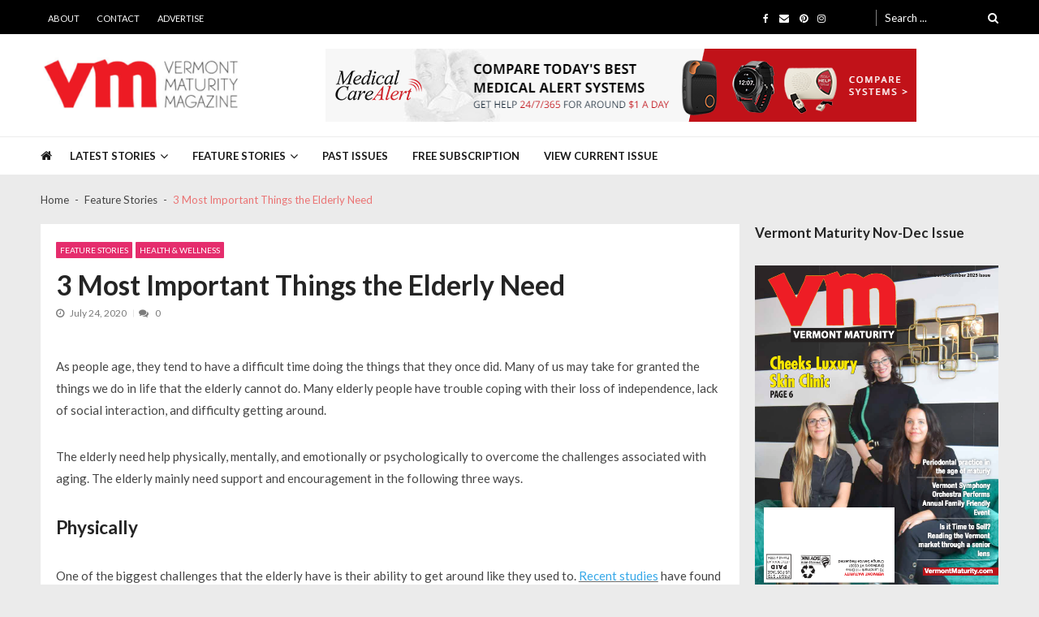

--- FILE ---
content_type: text/html; charset=UTF-8
request_url: https://vermontmaturity.com/health/3-most-important-things-the-elderly-need/
body_size: 22683
content:
<!doctype html>
<html lang="en-US" itemscope itemtype="http://schema.org/WebPage">
<head>
	<meta charset="UTF-8">
	<meta name="viewport" content="width=device-width, initial-scale=1">
	<link rel="profile" href="http://gmpg.org/xfn/11">

	<meta name='robots' content='index, follow, max-image-preview:large, max-snippet:-1, max-video-preview:-1'/>
	<style>img:is([sizes="auto" i], [sizes^="auto," i]) { contain-intrinsic-size: 3000px 1500px }</style>
	
	<!-- This site is optimized with the Yoast SEO plugin v26.4 - https://yoast.com/wordpress/plugins/seo/ -->
	<title>3 Most Important Things the Elderly Need - Vermont Maturity</title>
	<meta name="description" content="The elderly need help physically, mentally, and emotionally or psychologically to overcome the challenges associated with aging."/>
	<link rel="canonical" href="https://vermontmaturity.com/health/3-most-important-things-the-elderly-need/"/>
	<meta property="og:locale" content="en_US"/>
	<meta property="og:type" content="article"/>
	<meta property="og:title" content="3 Most Important Things the Elderly Need - Vermont Maturity"/>
	<meta property="og:description" content="The elderly need help physically, mentally, and emotionally or psychologically to overcome the challenges associated with aging."/>
	<meta property="og:url" content="https://vermontmaturity.com/health/3-most-important-things-the-elderly-need/"/>
	<meta property="og:site_name" content="Vermont Maturity"/>
	<meta property="article:publisher" content="https://www.facebook.com/VermontMaturity"/>
	<meta property="article:published_time" content="2020-07-24T04:41:00+00:00"/>
	<meta property="article:modified_time" content="2021-08-17T15:34:43+00:00"/>
	<meta property="og:image" content="https://vermontmaturity.com/wp-content/uploads/2020/03/Medical-Scooter.jpg"/>
	<meta property="og:image:width" content="800"/>
	<meta property="og:image:height" content="600"/>
	<meta property="og:image:type" content="image/jpeg"/>
	<meta name="author" content="Robin"/>
	<meta name="twitter:card" content="summary_large_image"/>
	<meta name="twitter:label1" content="Written by"/>
	<meta name="twitter:data1" content="Robin"/>
	<meta name="twitter:label2" content="Est. reading time"/>
	<meta name="twitter:data2" content="4 minutes"/>
	<script type="application/ld+json" class="yoast-schema-graph">{"@context":"https://schema.org","@graph":[{"@type":"Article","@id":"https://vermontmaturity.com/health/3-most-important-things-the-elderly-need/#article","isPartOf":{"@id":"https://vermontmaturity.com/health/3-most-important-things-the-elderly-need/"},"author":{"name":"Robin","@id":"https://vermontmaturity.com/#/schema/person/a9473966acdcf2767aa8a57f8d0c6956"},"headline":"3 Most Important Things the Elderly Need","datePublished":"2020-07-24T04:41:00+00:00","dateModified":"2021-08-17T15:34:43+00:00","mainEntityOfPage":{"@id":"https://vermontmaturity.com/health/3-most-important-things-the-elderly-need/"},"wordCount":784,"commentCount":0,"publisher":{"@id":"https://vermontmaturity.com/#organization"},"image":{"@id":"https://vermontmaturity.com/health/3-most-important-things-the-elderly-need/#primaryimage"},"thumbnailUrl":"https://vermontmaturity.com/wp-content/uploads/2020/03/Medical-Scooter.jpg","articleSection":["Feature Stories","Health &amp; Wellness"],"inLanguage":"en-US","potentialAction":[{"@type":"CommentAction","name":"Comment","target":["https://vermontmaturity.com/health/3-most-important-things-the-elderly-need/#respond"]}]},{"@type":"WebPage","@id":"https://vermontmaturity.com/health/3-most-important-things-the-elderly-need/","url":"https://vermontmaturity.com/health/3-most-important-things-the-elderly-need/","name":"3 Most Important Things the Elderly Need - Vermont Maturity","isPartOf":{"@id":"https://vermontmaturity.com/#website"},"primaryImageOfPage":{"@id":"https://vermontmaturity.com/health/3-most-important-things-the-elderly-need/#primaryimage"},"image":{"@id":"https://vermontmaturity.com/health/3-most-important-things-the-elderly-need/#primaryimage"},"thumbnailUrl":"https://vermontmaturity.com/wp-content/uploads/2020/03/Medical-Scooter.jpg","datePublished":"2020-07-24T04:41:00+00:00","dateModified":"2021-08-17T15:34:43+00:00","description":"The elderly need help physically, mentally, and emotionally or psychologically to overcome the challenges associated with aging.","breadcrumb":{"@id":"https://vermontmaturity.com/health/3-most-important-things-the-elderly-need/#breadcrumb"},"inLanguage":"en-US","potentialAction":[{"@type":"ReadAction","target":["https://vermontmaturity.com/health/3-most-important-things-the-elderly-need/"]}]},{"@type":"ImageObject","inLanguage":"en-US","@id":"https://vermontmaturity.com/health/3-most-important-things-the-elderly-need/#primaryimage","url":"https://vermontmaturity.com/wp-content/uploads/2020/03/Medical-Scooter.jpg","contentUrl":"https://vermontmaturity.com/wp-content/uploads/2020/03/Medical-Scooter.jpg","width":800,"height":600},{"@type":"BreadcrumbList","@id":"https://vermontmaturity.com/health/3-most-important-things-the-elderly-need/#breadcrumb","itemListElement":[{"@type":"ListItem","position":1,"name":"Home","item":"https://vermontmaturity.com/"},{"@type":"ListItem","position":2,"name":"3 Most Important Things the Elderly Need"}]},{"@type":"WebSite","@id":"https://vermontmaturity.com/#website","url":"https://vermontmaturity.com/","name":"Vermont Maturity","description":"","publisher":{"@id":"https://vermontmaturity.com/#organization"},"potentialAction":[{"@type":"SearchAction","target":{"@type":"EntryPoint","urlTemplate":"https://vermontmaturity.com/?s={search_term_string}"},"query-input":{"@type":"PropertyValueSpecification","valueRequired":true,"valueName":"search_term_string"}}],"inLanguage":"en-US"},{"@type":"Organization","@id":"https://vermontmaturity.com/#organization","name":"Vermont Maturity","url":"https://vermontmaturity.com/","logo":{"@type":"ImageObject","inLanguage":"en-US","@id":"https://vermontmaturity.com/#/schema/logo/image/","url":"https://vermontmaturity.com/wp-content/uploads/2022/07/Vermont-Maturity-Logo.png","contentUrl":"https://vermontmaturity.com/wp-content/uploads/2022/07/Vermont-Maturity-Logo.png","width":406,"height":108,"caption":"Vermont Maturity"},"image":{"@id":"https://vermontmaturity.com/#/schema/logo/image/"},"sameAs":["https://www.facebook.com/VermontMaturity","https://www.pinterest.com/VermontMaturity/","https://www.instagram.com/vermontmaturity/"]},{"@type":"Person","@id":"https://vermontmaturity.com/#/schema/person/a9473966acdcf2767aa8a57f8d0c6956","name":"Robin","image":{"@type":"ImageObject","inLanguage":"en-US","@id":"https://vermontmaturity.com/#/schema/person/image/","url":"https://secure.gravatar.com/avatar/d39a5a68d3cd847a21f94878ad33cd708a5945464600917b60270879dd9d9016?s=96&d=mm&r=g","contentUrl":"https://secure.gravatar.com/avatar/d39a5a68d3cd847a21f94878ad33cd708a5945464600917b60270879dd9d9016?s=96&d=mm&r=g","caption":"Robin"},"url":"https://vermontmaturity.com/author/robin/"}]}</script>
	<!-- / Yoast SEO plugin. -->


<link rel='dns-prefetch' href='//fonts.googleapis.com'/>
<link rel="alternate" type="application/rss+xml" title="Vermont Maturity &raquo; Feed" href="https://vermontmaturity.com/feed/"/>
<link rel="alternate" type="application/rss+xml" title="Vermont Maturity &raquo; Comments Feed" href="https://vermontmaturity.com/comments/feed/"/>
<link rel="alternate" type="application/rss+xml" title="Vermont Maturity &raquo; 3 Most Important Things the Elderly Need Comments Feed" href="https://vermontmaturity.com/health/3-most-important-things-the-elderly-need/feed/"/>
		<!-- This site uses the Google Analytics by MonsterInsights plugin v9.10.0 - Using Analytics tracking - https://www.monsterinsights.com/ -->
							<script src="//www.googletagmanager.com/gtag/js?id=G-2DD8FD47QG" data-cfasync="false" data-wpfc-render="false" type="text/javascript" async></script>
			<script data-cfasync="false" data-wpfc-render="false" type="text/javascript">
				var mi_version = '9.10.0';
				var mi_track_user = true;
				var mi_no_track_reason = '';
								var MonsterInsightsDefaultLocations = {"page_location":"https:\/\/vermontmaturity.com\/health\/3-most-important-things-the-elderly-need\/"};
								if ( typeof MonsterInsightsPrivacyGuardFilter === 'function' ) {
					var MonsterInsightsLocations = (typeof MonsterInsightsExcludeQuery === 'object') ? MonsterInsightsPrivacyGuardFilter( MonsterInsightsExcludeQuery ) : MonsterInsightsPrivacyGuardFilter( MonsterInsightsDefaultLocations );
				} else {
					var MonsterInsightsLocations = (typeof MonsterInsightsExcludeQuery === 'object') ? MonsterInsightsExcludeQuery : MonsterInsightsDefaultLocations;
				}

								var disableStrs = [
										'ga-disable-G-2DD8FD47QG',
									];

				/* Function to detect opted out users */
				function __gtagTrackerIsOptedOut() {
					for (var index = 0; index < disableStrs.length; index++) {
						if (document.cookie.indexOf(disableStrs[index] + '=true') > -1) {
							return true;
						}
					}

					return false;
				}

				/* Disable tracking if the opt-out cookie exists. */
				if (__gtagTrackerIsOptedOut()) {
					for (var index = 0; index < disableStrs.length; index++) {
						window[disableStrs[index]] = true;
					}
				}

				/* Opt-out function */
				function __gtagTrackerOptout() {
					for (var index = 0; index < disableStrs.length; index++) {
						document.cookie = disableStrs[index] + '=true; expires=Thu, 31 Dec 2099 23:59:59 UTC; path=/';
						window[disableStrs[index]] = true;
					}
				}

				if ('undefined' === typeof gaOptout) {
					function gaOptout() {
						__gtagTrackerOptout();
					}
				}
								window.dataLayer = window.dataLayer || [];

				window.MonsterInsightsDualTracker = {
					helpers: {},
					trackers: {},
				};
				if (mi_track_user) {
					function __gtagDataLayer() {
						dataLayer.push(arguments);
					}

					function __gtagTracker(type, name, parameters) {
						if (!parameters) {
							parameters = {};
						}

						if (parameters.send_to) {
							__gtagDataLayer.apply(null, arguments);
							return;
						}

						if (type === 'event') {
														parameters.send_to = monsterinsights_frontend.v4_id;
							var hookName = name;
							if (typeof parameters['event_category'] !== 'undefined') {
								hookName = parameters['event_category'] + ':' + name;
							}

							if (typeof MonsterInsightsDualTracker.trackers[hookName] !== 'undefined') {
								MonsterInsightsDualTracker.trackers[hookName](parameters);
							} else {
								__gtagDataLayer('event', name, parameters);
							}
							
						} else {
							__gtagDataLayer.apply(null, arguments);
						}
					}

					__gtagTracker('js', new Date());
					__gtagTracker('set', {
						'developer_id.dZGIzZG': true,
											});
					if ( MonsterInsightsLocations.page_location ) {
						__gtagTracker('set', MonsterInsightsLocations);
					}
										__gtagTracker('config', 'G-2DD8FD47QG', {"forceSSL":"true","link_attribution":"true"} );
										window.gtag = __gtagTracker;										(function () {
						/* https://developers.google.com/analytics/devguides/collection/analyticsjs/ */
						/* ga and __gaTracker compatibility shim. */
						var noopfn = function () {
							return null;
						};
						var newtracker = function () {
							return new Tracker();
						};
						var Tracker = function () {
							return null;
						};
						var p = Tracker.prototype;
						p.get = noopfn;
						p.set = noopfn;
						p.send = function () {
							var args = Array.prototype.slice.call(arguments);
							args.unshift('send');
							__gaTracker.apply(null, args);
						};
						var __gaTracker = function () {
							var len = arguments.length;
							if (len === 0) {
								return;
							}
							var f = arguments[len - 1];
							if (typeof f !== 'object' || f === null || typeof f.hitCallback !== 'function') {
								if ('send' === arguments[0]) {
									var hitConverted, hitObject = false, action;
									if ('event' === arguments[1]) {
										if ('undefined' !== typeof arguments[3]) {
											hitObject = {
												'eventAction': arguments[3],
												'eventCategory': arguments[2],
												'eventLabel': arguments[4],
												'value': arguments[5] ? arguments[5] : 1,
											}
										}
									}
									if ('pageview' === arguments[1]) {
										if ('undefined' !== typeof arguments[2]) {
											hitObject = {
												'eventAction': 'page_view',
												'page_path': arguments[2],
											}
										}
									}
									if (typeof arguments[2] === 'object') {
										hitObject = arguments[2];
									}
									if (typeof arguments[5] === 'object') {
										Object.assign(hitObject, arguments[5]);
									}
									if ('undefined' !== typeof arguments[1].hitType) {
										hitObject = arguments[1];
										if ('pageview' === hitObject.hitType) {
											hitObject.eventAction = 'page_view';
										}
									}
									if (hitObject) {
										action = 'timing' === arguments[1].hitType ? 'timing_complete' : hitObject.eventAction;
										hitConverted = mapArgs(hitObject);
										__gtagTracker('event', action, hitConverted);
									}
								}
								return;
							}

							function mapArgs(args) {
								var arg, hit = {};
								var gaMap = {
									'eventCategory': 'event_category',
									'eventAction': 'event_action',
									'eventLabel': 'event_label',
									'eventValue': 'event_value',
									'nonInteraction': 'non_interaction',
									'timingCategory': 'event_category',
									'timingVar': 'name',
									'timingValue': 'value',
									'timingLabel': 'event_label',
									'page': 'page_path',
									'location': 'page_location',
									'title': 'page_title',
									'referrer' : 'page_referrer',
								};
								for (arg in args) {
																		if (!(!args.hasOwnProperty(arg) || !gaMap.hasOwnProperty(arg))) {
										hit[gaMap[arg]] = args[arg];
									} else {
										hit[arg] = args[arg];
									}
								}
								return hit;
							}

							try {
								f.hitCallback();
							} catch (ex) {
							}
						};
						__gaTracker.create = newtracker;
						__gaTracker.getByName = newtracker;
						__gaTracker.getAll = function () {
							return [];
						};
						__gaTracker.remove = noopfn;
						__gaTracker.loaded = true;
						window['__gaTracker'] = __gaTracker;
					})();
									} else {
										console.log("");
					(function () {
						function __gtagTracker() {
							return null;
						}

						window['__gtagTracker'] = __gtagTracker;
						window['gtag'] = __gtagTracker;
					})();
									}
			</script>
							<!-- / Google Analytics by MonsterInsights -->
		<script type="text/javascript">
/* <![CDATA[ */
window._wpemojiSettings = {"baseUrl":"https:\/\/s.w.org\/images\/core\/emoji\/16.0.1\/72x72\/","ext":".png","svgUrl":"https:\/\/s.w.org\/images\/core\/emoji\/16.0.1\/svg\/","svgExt":".svg","source":{"concatemoji":"https:\/\/vermontmaturity.com\/wp-includes\/js\/wp-emoji-release.min.js?ver=6.8.3"}};
/*! This file is auto-generated */
!function(s,n){var o,i,e;function c(e){try{var t={supportTests:e,timestamp:(new Date).valueOf()};sessionStorage.setItem(o,JSON.stringify(t))}catch(e){}}function p(e,t,n){e.clearRect(0,0,e.canvas.width,e.canvas.height),e.fillText(t,0,0);var t=new Uint32Array(e.getImageData(0,0,e.canvas.width,e.canvas.height).data),a=(e.clearRect(0,0,e.canvas.width,e.canvas.height),e.fillText(n,0,0),new Uint32Array(e.getImageData(0,0,e.canvas.width,e.canvas.height).data));return t.every(function(e,t){return e===a[t]})}function u(e,t){e.clearRect(0,0,e.canvas.width,e.canvas.height),e.fillText(t,0,0);for(var n=e.getImageData(16,16,1,1),a=0;a<n.data.length;a++)if(0!==n.data[a])return!1;return!0}function f(e,t,n,a){switch(t){case"flag":return n(e,"\ud83c\udff3\ufe0f\u200d\u26a7\ufe0f","\ud83c\udff3\ufe0f\u200b\u26a7\ufe0f")?!1:!n(e,"\ud83c\udde8\ud83c\uddf6","\ud83c\udde8\u200b\ud83c\uddf6")&&!n(e,"\ud83c\udff4\udb40\udc67\udb40\udc62\udb40\udc65\udb40\udc6e\udb40\udc67\udb40\udc7f","\ud83c\udff4\u200b\udb40\udc67\u200b\udb40\udc62\u200b\udb40\udc65\u200b\udb40\udc6e\u200b\udb40\udc67\u200b\udb40\udc7f");case"emoji":return!a(e,"\ud83e\udedf")}return!1}function g(e,t,n,a){var r="undefined"!=typeof WorkerGlobalScope&&self instanceof WorkerGlobalScope?new OffscreenCanvas(300,150):s.createElement("canvas"),o=r.getContext("2d",{willReadFrequently:!0}),i=(o.textBaseline="top",o.font="600 32px Arial",{});return e.forEach(function(e){i[e]=t(o,e,n,a)}),i}function t(e){var t=s.createElement("script");t.src=e,t.defer=!0,s.head.appendChild(t)}"undefined"!=typeof Promise&&(o="wpEmojiSettingsSupports",i=["flag","emoji"],n.supports={everything:!0,everythingExceptFlag:!0},e=new Promise(function(e){s.addEventListener("DOMContentLoaded",e,{once:!0})}),new Promise(function(t){var n=function(){try{var e=JSON.parse(sessionStorage.getItem(o));if("object"==typeof e&&"number"==typeof e.timestamp&&(new Date).valueOf()<e.timestamp+604800&&"object"==typeof e.supportTests)return e.supportTests}catch(e){}return null}();if(!n){if("undefined"!=typeof Worker&&"undefined"!=typeof OffscreenCanvas&&"undefined"!=typeof URL&&URL.createObjectURL&&"undefined"!=typeof Blob)try{var e="postMessage("+g.toString()+"("+[JSON.stringify(i),f.toString(),p.toString(),u.toString()].join(",")+"));",a=new Blob([e],{type:"text/javascript"}),r=new Worker(URL.createObjectURL(a),{name:"wpTestEmojiSupports"});return void(r.onmessage=function(e){c(n=e.data),r.terminate(),t(n)})}catch(e){}c(n=g(i,f,p,u))}t(n)}).then(function(e){for(var t in e)n.supports[t]=e[t],n.supports.everything=n.supports.everything&&n.supports[t],"flag"!==t&&(n.supports.everythingExceptFlag=n.supports.everythingExceptFlag&&n.supports[t]);n.supports.everythingExceptFlag=n.supports.everythingExceptFlag&&!n.supports.flag,n.DOMReady=!1,n.readyCallback=function(){n.DOMReady=!0}}).then(function(){return e}).then(function(){var e;n.supports.everything||(n.readyCallback(),(e=n.source||{}).concatemoji?t(e.concatemoji):e.wpemoji&&e.twemoji&&(t(e.twemoji),t(e.wpemoji)))}))}((window,document),window._wpemojiSettings);
/* ]]> */
</script>
<!-- vermontmaturity.com is managing ads with Advanced Ads --><script id="vermo-ready">
			window.advanced_ads_ready=function(e,a){a=a||"complete";var d=function(e){return"interactive"===a?"loading"!==e:"complete"===e};d(document.readyState)?e():document.addEventListener("readystatechange",(function(a){d(a.target.readyState)&&e()}),{once:"interactive"===a})},window.advanced_ads_ready_queue=window.advanced_ads_ready_queue||[];		</script>
		<style id='wp-emoji-styles-inline-css' type='text/css'>

	img.wp-smiley, img.emoji {
		display: inline !important;
		border: none !important;
		box-shadow: none !important;
		height: 1em !important;
		width: 1em !important;
		margin: 0 0.07em !important;
		vertical-align: -0.1em !important;
		background: none !important;
		padding: 0 !important;
	}
</style>
<link rel='stylesheet' id='wp-block-library-css' href='https://vermontmaturity.com/wp-includes/css/dist/block-library/style.min.css?ver=6.8.3' type='text/css' media='all'/>
<style id='wp-block-library-theme-inline-css' type='text/css'>
.wp-block-audio :where(figcaption){color:#555;font-size:13px;text-align:center}.is-dark-theme .wp-block-audio :where(figcaption){color:#ffffffa6}.wp-block-audio{margin:0 0 1em}.wp-block-code{border:1px solid #ccc;border-radius:4px;font-family:Menlo,Consolas,monaco,monospace;padding:.8em 1em}.wp-block-embed :where(figcaption){color:#555;font-size:13px;text-align:center}.is-dark-theme .wp-block-embed :where(figcaption){color:#ffffffa6}.wp-block-embed{margin:0 0 1em}.blocks-gallery-caption{color:#555;font-size:13px;text-align:center}.is-dark-theme .blocks-gallery-caption{color:#ffffffa6}:root :where(.wp-block-image figcaption){color:#555;font-size:13px;text-align:center}.is-dark-theme :root :where(.wp-block-image figcaption){color:#ffffffa6}.wp-block-image{margin:0 0 1em}.wp-block-pullquote{border-bottom:4px solid;border-top:4px solid;color:currentColor;margin-bottom:1.75em}.wp-block-pullquote cite,.wp-block-pullquote footer,.wp-block-pullquote__citation{color:currentColor;font-size:.8125em;font-style:normal;text-transform:uppercase}.wp-block-quote{border-left:.25em solid;margin:0 0 1.75em;padding-left:1em}.wp-block-quote cite,.wp-block-quote footer{color:currentColor;font-size:.8125em;font-style:normal;position:relative}.wp-block-quote:where(.has-text-align-right){border-left:none;border-right:.25em solid;padding-left:0;padding-right:1em}.wp-block-quote:where(.has-text-align-center){border:none;padding-left:0}.wp-block-quote.is-large,.wp-block-quote.is-style-large,.wp-block-quote:where(.is-style-plain){border:none}.wp-block-search .wp-block-search__label{font-weight:700}.wp-block-search__button{border:1px solid #ccc;padding:.375em .625em}:where(.wp-block-group.has-background){padding:1.25em 2.375em}.wp-block-separator.has-css-opacity{opacity:.4}.wp-block-separator{border:none;border-bottom:2px solid;margin-left:auto;margin-right:auto}.wp-block-separator.has-alpha-channel-opacity{opacity:1}.wp-block-separator:not(.is-style-wide):not(.is-style-dots){width:100px}.wp-block-separator.has-background:not(.is-style-dots){border-bottom:none;height:1px}.wp-block-separator.has-background:not(.is-style-wide):not(.is-style-dots){height:2px}.wp-block-table{margin:0 0 1em}.wp-block-table td,.wp-block-table th{word-break:normal}.wp-block-table :where(figcaption){color:#555;font-size:13px;text-align:center}.is-dark-theme .wp-block-table :where(figcaption){color:#ffffffa6}.wp-block-video :where(figcaption){color:#555;font-size:13px;text-align:center}.is-dark-theme .wp-block-video :where(figcaption){color:#ffffffa6}.wp-block-video{margin:0 0 1em}:root :where(.wp-block-template-part.has-background){margin-bottom:0;margin-top:0;padding:1.25em 2.375em}
</style>
<style id='classic-theme-styles-inline-css' type='text/css'>
/*! This file is auto-generated */
.wp-block-button__link{color:#fff;background-color:#32373c;border-radius:9999px;box-shadow:none;text-decoration:none;padding:calc(.667em + 2px) calc(1.333em + 2px);font-size:1.125em}.wp-block-file__button{background:#32373c;color:#fff;text-decoration:none}
</style>
<link rel='stylesheet' id='cb-carousel-style-css' href='https://vermontmaturity.com/wp-content/plugins/carousel-block/blocks/../build/carousel-legacy/style-index.css?ver=2.0.5' type='text/css' media='all'/>
<style id='cb-carousel-v2-style-inline-css' type='text/css'>
.wp-block-cb-carousel-v2{position:relative}.wp-block-cb-carousel-v2[data-cb-pagination=true] .swiper-horizontal{margin-bottom:calc(var(--wp--custom--carousel-block--pagination-bullet-size, 8px)*4)}.wp-block-cb-carousel-v2 .cb-button-next,.wp-block-cb-carousel-v2 .cb-button-prev{color:var(--wp--custom--carousel-block--navigation-color,#000);height:var(--wp--custom--carousel-block--navigation-size,22px);margin-top:calc(0px - var(--wp--custom--carousel-block--navigation-size, 22px)/2);width:calc(var(--wp--custom--carousel-block--navigation-size, 22px)/44*27)}.wp-block-cb-carousel-v2 .cb-button-next:after,.wp-block-cb-carousel-v2 .cb-button-prev:after{font-size:var(--wp--custom--carousel-block--navigation-size,22px)}.wp-block-cb-carousel-v2 .cb-button-prev,.wp-block-cb-carousel-v2.cb-rtl .cb-button-next{left:calc(var(--wp--custom--carousel-block--navigation-size, 22px)*-1/44*27 - var(--wp--custom--carousel-block--navigation-sides-offset, 10px));right:auto}.wp-block-cb-carousel-v2 .cb-button-next,.wp-block-cb-carousel-v2.cb-rtl .cb-button-prev{left:auto;right:calc(var(--wp--custom--carousel-block--navigation-size, 22px)*-1/44*27 - var(--wp--custom--carousel-block--navigation-sides-offset, 10px))}.wp-block-cb-carousel-v2.cb-rtl .cb-button-next,.wp-block-cb-carousel-v2.cb-rtl .cb-button-prev{transform:scaleX(-1)}.wp-block-cb-carousel-v2 .cb-pagination.swiper-pagination-horizontal{bottom:calc(var(--wp--custom--carousel-block--pagination-bullet-size, 8px)*-2.5);display:flex;justify-content:center;top:var(--wp--custom--carousel-block--pagination-top,auto)}.wp-block-cb-carousel-v2 .cb-pagination.swiper-pagination-horizontal.swiper-pagination-bullets .cb-pagination-bullet{margin:0 var(--wp--custom--carousel-block--pagination-bullet-horizontal-gap,4px)}.wp-block-cb-carousel-v2 .cb-pagination .cb-pagination-bullet{background:var(--wp--custom--carousel-block--pagination-bullet-color,#999);height:var(--wp--custom--carousel-block--pagination-bullet-size,8px);opacity:var(--wp--custom--carousel-block--pagination-bullet-opacity,.5);width:var(--wp--custom--carousel-block--pagination-bullet-size,8px)}.wp-block-cb-carousel-v2 .cb-pagination .cb-pagination-bullet.swiper-pagination-bullet-active{background:var(--wp--custom--carousel-block--pagination-bullet-active-color,#000);opacity:var(--wp--custom--carousel-block--pagination-bullet-active-opacity,1)}.wp-block-cb-carousel-v2.alignfull .cb-button-next,.wp-block-cb-carousel-v2.alignfull .cb-button-prev{color:var(--wp--custom--carousel-block--navigation-alignfull-color,#000)}.wp-block-cb-carousel-v2.alignfull .cb-button-prev,.wp-block-cb-carousel-v2.alignfull.cb-rtl .cb-button-next{left:var(--wp--custom--carousel-block--navigation-sides-offset,10px);right:auto}.wp-block-cb-carousel-v2.alignfull .cb-button-next,.wp-block-cb-carousel-v2.alignfull.cb-rtl .cb-button-prev{left:auto;right:var(--wp--custom--carousel-block--navigation-sides-offset,10px)}.wp-block-cb-carousel-v2 .wp-block-image{margin-bottom:var(--wp--custom--carousel-block--image-margin-bottom,0);margin-top:var(--wp--custom--carousel-block--image-margin-top,0)}.wp-block-cb-carousel-v2 .wp-block-cover{margin-bottom:var(--wp--custom--carousel-block--cover-margin-bottom,0);margin-top:var(--wp--custom--carousel-block--cover-margin-top,0)}.wp-block-cb-carousel-v2 .wp-block-cover.aligncenter,.wp-block-cb-carousel-v2 .wp-block-image.aligncenter{margin-left:auto!important;margin-right:auto!important}

</style>
<style id='global-styles-inline-css' type='text/css'>
:root{--wp--preset--aspect-ratio--square: 1;--wp--preset--aspect-ratio--4-3: 4/3;--wp--preset--aspect-ratio--3-4: 3/4;--wp--preset--aspect-ratio--3-2: 3/2;--wp--preset--aspect-ratio--2-3: 2/3;--wp--preset--aspect-ratio--16-9: 16/9;--wp--preset--aspect-ratio--9-16: 9/16;--wp--preset--color--black: #000000;--wp--preset--color--cyan-bluish-gray: #abb8c3;--wp--preset--color--white: #ffffff;--wp--preset--color--pale-pink: #f78da7;--wp--preset--color--vivid-red: #cf2e2e;--wp--preset--color--luminous-vivid-orange: #ff6900;--wp--preset--color--luminous-vivid-amber: #fcb900;--wp--preset--color--light-green-cyan: #7bdcb5;--wp--preset--color--vivid-green-cyan: #00d084;--wp--preset--color--pale-cyan-blue: #8ed1fc;--wp--preset--color--vivid-cyan-blue: #0693e3;--wp--preset--color--vivid-purple: #9b51e0;--wp--preset--gradient--vivid-cyan-blue-to-vivid-purple: linear-gradient(135deg,rgba(6,147,227,1) 0%,rgb(155,81,224) 100%);--wp--preset--gradient--light-green-cyan-to-vivid-green-cyan: linear-gradient(135deg,rgb(122,220,180) 0%,rgb(0,208,130) 100%);--wp--preset--gradient--luminous-vivid-amber-to-luminous-vivid-orange: linear-gradient(135deg,rgba(252,185,0,1) 0%,rgba(255,105,0,1) 100%);--wp--preset--gradient--luminous-vivid-orange-to-vivid-red: linear-gradient(135deg,rgba(255,105,0,1) 0%,rgb(207,46,46) 100%);--wp--preset--gradient--very-light-gray-to-cyan-bluish-gray: linear-gradient(135deg,rgb(238,238,238) 0%,rgb(169,184,195) 100%);--wp--preset--gradient--cool-to-warm-spectrum: linear-gradient(135deg,rgb(74,234,220) 0%,rgb(151,120,209) 20%,rgb(207,42,186) 40%,rgb(238,44,130) 60%,rgb(251,105,98) 80%,rgb(254,248,76) 100%);--wp--preset--gradient--blush-light-purple: linear-gradient(135deg,rgb(255,206,236) 0%,rgb(152,150,240) 100%);--wp--preset--gradient--blush-bordeaux: linear-gradient(135deg,rgb(254,205,165) 0%,rgb(254,45,45) 50%,rgb(107,0,62) 100%);--wp--preset--gradient--luminous-dusk: linear-gradient(135deg,rgb(255,203,112) 0%,rgb(199,81,192) 50%,rgb(65,88,208) 100%);--wp--preset--gradient--pale-ocean: linear-gradient(135deg,rgb(255,245,203) 0%,rgb(182,227,212) 50%,rgb(51,167,181) 100%);--wp--preset--gradient--electric-grass: linear-gradient(135deg,rgb(202,248,128) 0%,rgb(113,206,126) 100%);--wp--preset--gradient--midnight: linear-gradient(135deg,rgb(2,3,129) 0%,rgb(40,116,252) 100%);--wp--preset--font-size--small: 13px;--wp--preset--font-size--medium: 20px;--wp--preset--font-size--large: 36px;--wp--preset--font-size--x-large: 42px;--wp--preset--spacing--20: 0.44rem;--wp--preset--spacing--30: 0.67rem;--wp--preset--spacing--40: 1rem;--wp--preset--spacing--50: 1.5rem;--wp--preset--spacing--60: 2.25rem;--wp--preset--spacing--70: 3.38rem;--wp--preset--spacing--80: 5.06rem;--wp--preset--shadow--natural: 6px 6px 9px rgba(0, 0, 0, 0.2);--wp--preset--shadow--deep: 12px 12px 50px rgba(0, 0, 0, 0.4);--wp--preset--shadow--sharp: 6px 6px 0px rgba(0, 0, 0, 0.2);--wp--preset--shadow--outlined: 6px 6px 0px -3px rgba(255, 255, 255, 1), 6px 6px rgba(0, 0, 0, 1);--wp--preset--shadow--crisp: 6px 6px 0px rgba(0, 0, 0, 1);}:where(.is-layout-flex){gap: 0.5em;}:where(.is-layout-grid){gap: 0.5em;}body .is-layout-flex{display: flex;}.is-layout-flex{flex-wrap: wrap;align-items: center;}.is-layout-flex > :is(*, div){margin: 0;}body .is-layout-grid{display: grid;}.is-layout-grid > :is(*, div){margin: 0;}:where(.wp-block-columns.is-layout-flex){gap: 2em;}:where(.wp-block-columns.is-layout-grid){gap: 2em;}:where(.wp-block-post-template.is-layout-flex){gap: 1.25em;}:where(.wp-block-post-template.is-layout-grid){gap: 1.25em;}.has-black-color{color: var(--wp--preset--color--black) !important;}.has-cyan-bluish-gray-color{color: var(--wp--preset--color--cyan-bluish-gray) !important;}.has-white-color{color: var(--wp--preset--color--white) !important;}.has-pale-pink-color{color: var(--wp--preset--color--pale-pink) !important;}.has-vivid-red-color{color: var(--wp--preset--color--vivid-red) !important;}.has-luminous-vivid-orange-color{color: var(--wp--preset--color--luminous-vivid-orange) !important;}.has-luminous-vivid-amber-color{color: var(--wp--preset--color--luminous-vivid-amber) !important;}.has-light-green-cyan-color{color: var(--wp--preset--color--light-green-cyan) !important;}.has-vivid-green-cyan-color{color: var(--wp--preset--color--vivid-green-cyan) !important;}.has-pale-cyan-blue-color{color: var(--wp--preset--color--pale-cyan-blue) !important;}.has-vivid-cyan-blue-color{color: var(--wp--preset--color--vivid-cyan-blue) !important;}.has-vivid-purple-color{color: var(--wp--preset--color--vivid-purple) !important;}.has-black-background-color{background-color: var(--wp--preset--color--black) !important;}.has-cyan-bluish-gray-background-color{background-color: var(--wp--preset--color--cyan-bluish-gray) !important;}.has-white-background-color{background-color: var(--wp--preset--color--white) !important;}.has-pale-pink-background-color{background-color: var(--wp--preset--color--pale-pink) !important;}.has-vivid-red-background-color{background-color: var(--wp--preset--color--vivid-red) !important;}.has-luminous-vivid-orange-background-color{background-color: var(--wp--preset--color--luminous-vivid-orange) !important;}.has-luminous-vivid-amber-background-color{background-color: var(--wp--preset--color--luminous-vivid-amber) !important;}.has-light-green-cyan-background-color{background-color: var(--wp--preset--color--light-green-cyan) !important;}.has-vivid-green-cyan-background-color{background-color: var(--wp--preset--color--vivid-green-cyan) !important;}.has-pale-cyan-blue-background-color{background-color: var(--wp--preset--color--pale-cyan-blue) !important;}.has-vivid-cyan-blue-background-color{background-color: var(--wp--preset--color--vivid-cyan-blue) !important;}.has-vivid-purple-background-color{background-color: var(--wp--preset--color--vivid-purple) !important;}.has-black-border-color{border-color: var(--wp--preset--color--black) !important;}.has-cyan-bluish-gray-border-color{border-color: var(--wp--preset--color--cyan-bluish-gray) !important;}.has-white-border-color{border-color: var(--wp--preset--color--white) !important;}.has-pale-pink-border-color{border-color: var(--wp--preset--color--pale-pink) !important;}.has-vivid-red-border-color{border-color: var(--wp--preset--color--vivid-red) !important;}.has-luminous-vivid-orange-border-color{border-color: var(--wp--preset--color--luminous-vivid-orange) !important;}.has-luminous-vivid-amber-border-color{border-color: var(--wp--preset--color--luminous-vivid-amber) !important;}.has-light-green-cyan-border-color{border-color: var(--wp--preset--color--light-green-cyan) !important;}.has-vivid-green-cyan-border-color{border-color: var(--wp--preset--color--vivid-green-cyan) !important;}.has-pale-cyan-blue-border-color{border-color: var(--wp--preset--color--pale-cyan-blue) !important;}.has-vivid-cyan-blue-border-color{border-color: var(--wp--preset--color--vivid-cyan-blue) !important;}.has-vivid-purple-border-color{border-color: var(--wp--preset--color--vivid-purple) !important;}.has-vivid-cyan-blue-to-vivid-purple-gradient-background{background: var(--wp--preset--gradient--vivid-cyan-blue-to-vivid-purple) !important;}.has-light-green-cyan-to-vivid-green-cyan-gradient-background{background: var(--wp--preset--gradient--light-green-cyan-to-vivid-green-cyan) !important;}.has-luminous-vivid-amber-to-luminous-vivid-orange-gradient-background{background: var(--wp--preset--gradient--luminous-vivid-amber-to-luminous-vivid-orange) !important;}.has-luminous-vivid-orange-to-vivid-red-gradient-background{background: var(--wp--preset--gradient--luminous-vivid-orange-to-vivid-red) !important;}.has-very-light-gray-to-cyan-bluish-gray-gradient-background{background: var(--wp--preset--gradient--very-light-gray-to-cyan-bluish-gray) !important;}.has-cool-to-warm-spectrum-gradient-background{background: var(--wp--preset--gradient--cool-to-warm-spectrum) !important;}.has-blush-light-purple-gradient-background{background: var(--wp--preset--gradient--blush-light-purple) !important;}.has-blush-bordeaux-gradient-background{background: var(--wp--preset--gradient--blush-bordeaux) !important;}.has-luminous-dusk-gradient-background{background: var(--wp--preset--gradient--luminous-dusk) !important;}.has-pale-ocean-gradient-background{background: var(--wp--preset--gradient--pale-ocean) !important;}.has-electric-grass-gradient-background{background: var(--wp--preset--gradient--electric-grass) !important;}.has-midnight-gradient-background{background: var(--wp--preset--gradient--midnight) !important;}.has-small-font-size{font-size: var(--wp--preset--font-size--small) !important;}.has-medium-font-size{font-size: var(--wp--preset--font-size--medium) !important;}.has-large-font-size{font-size: var(--wp--preset--font-size--large) !important;}.has-x-large-font-size{font-size: var(--wp--preset--font-size--x-large) !important;}
:where(.wp-block-post-template.is-layout-flex){gap: 1.25em;}:where(.wp-block-post-template.is-layout-grid){gap: 1.25em;}
:where(.wp-block-columns.is-layout-flex){gap: 2em;}:where(.wp-block-columns.is-layout-grid){gap: 2em;}
:root :where(.wp-block-pullquote){font-size: 1.5em;line-height: 1.6;}
</style>
<link rel='stylesheet' id='unslider-css-css' href='https://vermontmaturity.com/wp-content/plugins/advanced-ads-slider/public/assets/css/unslider.css?ver=1.4.6' type='text/css' media='all'/>
<link rel='stylesheet' id='slider-css-css' href='https://vermontmaturity.com/wp-content/plugins/advanced-ads-slider/public/assets/css/slider.css?ver=1.4.6' type='text/css' media='all'/>
<link rel='stylesheet' id='inf-font-awesome-css' href='https://vermontmaturity.com/wp-content/plugins/post-slider-and-carousel/assets/css/font-awesome.min.css?ver=3.5.2' type='text/css' media='all'/>
<link rel='stylesheet' id='owl-carousel-css' href='https://vermontmaturity.com/wp-content/plugins/post-slider-and-carousel/assets/css/owl.carousel.min.css?ver=3.5.2' type='text/css' media='all'/>
<link rel='stylesheet' id='psacp-public-style-css' href='https://vermontmaturity.com/wp-content/plugins/post-slider-and-carousel/assets/css/psacp-public.min.css?ver=3.5.2' type='text/css' media='all'/>
<style id='wpxpo-global-style-inline-css' type='text/css'>
:root { --preset-color1: #037fff --preset-color2: #026fe0 --preset-color3: #071323 --preset-color4: #132133 --preset-color5: #34495e --preset-color6: #787676 --preset-color7: #f0f2f3 --preset-color8: #f8f9fa --preset-color9: #ffffff }
</style>
<style id='ultp-preset-colors-style-inline-css' type='text/css'>
:root { --postx_preset_Base_1_color: #fffcfc; --postx_preset_Base_2_color: rgba(255,255,255,1); --postx_preset_Base_3_color: rgba(255,255,255,1); --postx_preset_Primary_color: rgba(245,0,0,0.91); --postx_preset_Secondary_color: rgba(245,0,0,0.91); --postx_preset_Tertiary_color: rgba(0,0,0,1); --postx_preset_Contrast_3_color: rgba(0,0,0,1); --postx_preset_Contrast_2_color: rgba(0,0,0,1); --postx_preset_Contrast_1_color: rgba(0,0,0,1); --postx_preset_Over_Primary_color: #ffffff; --postx_preset_Custom_2y_color: #000;  }
</style>
<style id='ultp-preset-gradient-style-inline-css' type='text/css'>
:root { --postx_preset_Primary_to_Secondary_to_Right_gradient: linear-gradient(90deg, var(--postx_preset_Primary_color) 0%, var(--postx_preset_Secondary_color) 100%); --postx_preset_Primary_to_Secondary_to_Bottom_gradient: linear-gradient(180deg, var(--postx_preset_Primary_color) 0%, var(--postx_preset_Secondary_color) 100%); --postx_preset_Secondary_to_Primary_to_Right_gradient: linear-gradient(90deg, var(--postx_preset_Secondary_color) 0%, var(--postx_preset_Primary_color) 100%); --postx_preset_Secondary_to_Primary_to_Bottom_gradient: linear-gradient(180deg, var(--postx_preset_Secondary_color) 0%, var(--postx_preset_Primary_color) 100%); --postx_preset_Cold_Evening_gradient: linear-gradient(0deg, rgb(12, 52, 131) 0%, rgb(162, 182, 223) 100%, rgb(107, 140, 206) 100%, rgb(162, 182, 223) 100%); --postx_preset_Purple_Division_gradient: linear-gradient(0deg, rgb(112, 40, 228) 0%, rgb(229, 178, 202) 100%); --postx_preset_Over_Sun_gradient: linear-gradient(60deg, rgb(171, 236, 214) 0%, rgb(251, 237, 150) 100%); --postx_preset_Morning_Salad_gradient: linear-gradient(-255deg, rgb(183, 248, 219) 0%, rgb(80, 167, 194) 100%); --postx_preset_Fabled_Sunset_gradient: linear-gradient(-270deg, rgb(35, 21, 87) 0%, rgb(68, 16, 122) 29%, rgb(255, 19, 97) 67%, rgb(255, 248, 0) 100%);  }
</style>
<style id='ultp-preset-typo-style-inline-css' type='text/css'>
@import url('https://fonts.googleapis.com/css?family=Arvo:400,400i,700,700i'); @import url('https://fonts.googleapis.com/css?family=Roboto:100,100i,300,300i,400,400i,500,500i,700,700i,900,900i'); :root { --postx_preset_Heading_typo_font_family: Arvo; --postx_preset_Heading_typo_font_family_type: serif; --postx_preset_Heading_typo_font_weight: 700; --postx_preset_Heading_typo_text_transform: capitalize; --postx_preset_Body_and_Others_typo_font_family: Roboto; --postx_preset_Body_and_Others_typo_font_family_type: sans-serif; --postx_preset_Body_and_Others_typo_font_weight: 400; --postx_preset_Body_and_Others_typo_text_transform: lowercase; --postx_preset_body_typo_font_size_lg: 16px; --postx_preset_paragraph_1_typo_font_size_lg: 12px; --postx_preset_paragraph_2_typo_font_size_lg: 12px; --postx_preset_paragraph_3_typo_font_size_lg: 12px; --postx_preset_heading_h1_typo_font_size_lg: 42px; --postx_preset_heading_h2_typo_font_size_lg: 36px; --postx_preset_heading_h3_typo_font_size_lg: 30px; --postx_preset_heading_h4_typo_font_size_lg: 24px; --postx_preset_heading_h5_typo_font_size_lg: 20px; --postx_preset_heading_h6_typo_font_size_lg: 16px; }
</style>
<link rel='stylesheet' id='vmagazine-lite-google-fonts-css' href='//fonts.googleapis.com/css?family=Open+Sans%3A400%2C600%2C700%2C400italic%2C300%7CPoppins%3A300%2C400%2C500%2C600%2C700%7CMontserrat%3A300%2C300i%2C400%2C800%2C800i%7CLato%3A300%2C400%2C700%2C900&#038;ver=6.8.3' type='text/css' media='all'/>
<link rel='stylesheet' id='jquery-mcustomscrollbar-css' href='https://vermontmaturity.com/wp-content/themes/vmagazine-lite/assets/library/mCustomScrollbar/jquery.mCustomScrollbar.min.css?ver=1.3.7' type='text/css' media='all'/>
<link rel='stylesheet' id='elegant-fonts-css' href='https://vermontmaturity.com/wp-content/themes/vmagazine-lite/assets/library/elegant_font/HTML-CSS/style.css?ver=1.3.7' type='text/css' media='all'/>
<link rel='stylesheet' id='lightslider-style-css' href='https://vermontmaturity.com/wp-content/themes/vmagazine-lite/assets/library/lightslider/lightslider.css?ver=1.3.7' type='text/css' media='all'/>
<link rel='stylesheet' id='font-awesome-style-css' href='https://vermontmaturity.com/wp-content/themes/vmagazine-lite/assets/library/font-awesome/css/font-awesome.min.css?ver=1.3.7' type='text/css' media='all'/>
<link rel='stylesheet' id='animate-css-css' href='https://vermontmaturity.com/wp-content/themes/vmagazine-lite/assets/css/animate.css?ver=1.3.7' type='text/css' media='all'/>
<link rel='stylesheet' id='prettyPhoto-style-css' href='https://vermontmaturity.com/wp-content/themes/vmagazine-lite/assets/library/prettyPhoto/css/prettyPhoto.css?ver=1.3.7' type='text/css' media='all'/>
<link rel='stylesheet' id='slick-style-css' href='https://vermontmaturity.com/wp-content/themes/vmagazine-lite/assets/library/slick/slick.css?ver=1.3.7' type='text/css' media='all'/>
<link rel='stylesheet' id='slick-style1-css' href='https://vermontmaturity.com/wp-content/themes/vmagazine-lite/assets/library/slick/slick-theme.css?ver=1.3.7' type='text/css' media='all'/>
<link rel='stylesheet' id='vmagazine-lite-style-css' href='https://vermontmaturity.com/wp-content/themes/vmagazine-lite/style.css?ver=1.3.7' type='text/css' media='all'/>
<style id='vmagazine-lite-style-inline-css' type='text/css'>

        span.cat-links .cat-3{
                background: #e52d6d;
        }
        span.cat-links .cat-33{
                background: #e52d6d;
        }
        span.cat-links .cat-30{
                background: #e52d6d;
        }
        span.cat-links .cat-31{
                background: #e52d6d;
        }
        span.cat-links .cat-7{
                background: #e52d6d;
        }
        span.cat-links .cat-12{
                background: #e52d6d;
        }
        span.cat-links .cat-8{
                background: #e52d6d;
        }
        span.cat-links .cat-4{
                background: #e52d6d;
        }
        span.cat-links .cat-9{
                background: #e52d6d;
        }
        span.cat-links .cat-10{
                background: #e52d6d;
        }
        span.cat-links .cat-13{
                background: #e52d6d;
        }
        span.cat-links .cat-15{
                background: #e52d6d;
        }
        span.cat-links .cat-1{
                background: #e52d6d;
        }
        span.cat-links .cat-32{
                background: #e52d6d;
        }
        .mob-search-form,.mobile-navigation{
            background-color: ;
        }
    .vmagazine-lite-ticker-wrapper .default-layout .vmagazine-lite-ticker-caption span, 
    .vmagazine-lite-ticker-wrapper .layout-two .vmagazine-lite-ticker-caption span,
    header.header-layout4 nav.main-navigation .nav-wrapper .menu-mmnu-container ul li.menu-item a:hover,
    a.scrollup,a.scrollup:hover,.widget .tagcloud a:hover,span.cat-links a,.entry-footer .edit-link a.post-edit-link,
    .template-three .widget-title:before, .template-three .block-title:before,.template-three .widget-title span, .template-three .block-title span,.widget-title:after, .block-title:after,
    .template-four .widget-title span, .template-four .block-title span, .template-four .vmagazine-lite-container #primary.vmagazine-lite-content .vmagazine-lite-related-wrapper h4.related-title span.title-bg, .template-four .comment-respond h4.comment-reply-title span, .template-four .vmagazine-lite-container #primary.vmagazine-lite-content .post-review-wrapper h4.section-title span,.template-five .widget-title:before, .template-five .block-title:before,
    .template-five .widget-title span, .template-five .block-title span,.vmagazine-lite-archive-layout2 .vmagazine-lite-container main.site-main article .archive-post .entry-content a.vmagazine-lite-archive-more, .vmagazine-lite-archive-layout2 .vmagazine-lite-container main.site-main article .archive-post .entry-content a.vmagazine-lite-archive-more, .vmagazine-lite-archive-layout2 .vmagazine-lite-container main.site-main article .archive-post .entry-content a.vmagazine-lite-archive-more,.vmagazine-lite-container #primary.vmagazine-lite-content .vmagazine-lite-related-wrapper h4.related-title:after, .vmagazine-lite-container #primary.vmagazine-lite-content .post-review-wrapper .section-title:after, .vmagazine-lite-container #primary.vmagazine-lite-content .comment-respond .comment-reply-title:after,
    .vmagazine-lite-container #primary.vmagazine-lite-content .comment-respond .comment-form .form-submit input.submit,.widget .custom-html-widget .tnp-field-button input.tnp-button,.woocommerce-page .vmagazine-lite-container.sidebar-shop .widget_price_filter .ui-slider .ui-slider-range,.woocommerce-page .vmagazine-lite-container.sidebar-shop ul.products li.product .product-img-wrap a.button,.woocommerce-page .vmagazine-lite-container.sidebar-shop ul.products li.product .onsale, .sidebar-shop .sale span.onsale,.woocommerce #respond input#submit.alt, .woocommerce a.button.alt, .woocommerce button.button.alt, .woocommerce input.button.alt,.woocommerce #respond input#submit.alt:hover, .woocommerce a.button.alt:hover, .woocommerce button.button.alt:hover, .woocommerce input.button.alt:hover,.woocommerce #respond input#submit, .woocommerce a.button, .woocommerce button.button, .woocommerce input.button,.woocommerce #respond input#submit:hover, .woocommerce a.button:hover, .woocommerce button.button:hover, .woocommerce input.button:hover,header ul.site-header-cart li span.count,
    header ul.site-header-cart li.cart-items .widget_shopping_cart p.woocommerce-mini-cart__buttons a.button:hover,
    .widget .tagcloud a:hover, .top-footer-wrap .vmagazine-lite-container .widget.widget_tag_cloud .tagcloud a:hover,
    header.header-layout3 .site-main-nav-wrapper .top-right .vmagazine-lite-search-form-primary form.search-form label:before,
    .vmagazine-lite-archive-layout1 .vmagazine-lite-container #primary article .archive-wrapper .entry-content a.vmagazine-lite-archive-more,
    .vmagazine-lite-container #primary.vmagazine-lite-content .entry-content nav.post-navigation .nav-links a:hover:before,
    .vmagazine-lite-archive-layout4 .vmagazine-lite-container #primary article .entry-content a.vmagazine-lite-archive-more,
    header.header-layout2 .logo-ad-wrapper .middle-search form.search-form:after,
    .ap_toggle .ap_toggle_title,.ap_tagline_box.ap-bg-box,.ap-team .member-social-group a, .horizontal .ap_tab_group .tab-title.active, .horizontal .ap_tab_group .tab-title.hover, .vertical .ap_tab_group .tab-title.active, .vertical .ap_tab_group .tab-title.hover,
    .template-three .vmagazine-lite-container #primary.vmagazine-lite-content .post-review-wrapper h4.section-title span, .template-three .vmagazine-lite-container #primary.vmagazine-lite-content .vmagazine-lite-related-wrapper h4.related-title span, .template-three .vmagazine-lite-container #primary.vmagazine-lite-content .comment-respond h4.comment-reply-title span, .template-three .vmagazine-lite-container #primary.vmagazine-lite-content .post-review-wrapper h4.section-title span.title-bg,
    .template-three .vmagazine-lite-container #primary.vmagazine-lite-content .post-review-wrapper h4.section-title:before, .template-three .vmagazine-lite-container #primary.vmagazine-lite-content .vmagazine-lite-related-wrapper h4.related-title:before, .template-three .vmagazine-lite-container #primary.vmagazine-lite-content .comment-respond h4.comment-reply-title:before, .template-three .vmagazine-lite-container #primary.vmagazine-lite-content .post-review-wrapper h4.section-title:before,
    .vmagazine-lite-container #primary.vmagazine-lite-content .post-password-form input[type='submit'],
    .woocommerce .cart .button, .woocommerce .cart input.button,
    .dot_1,.vmagazine-lite-grid-list.list #loading-grid .dot_1,
    span.view-all a:hover,.block-post-wrapper.block_layout_3 .view-all a:hover,
    .vmagazine-lite-post-col.block_layout_1 span.view-all a:hover,
    .vmagazine-lite-mul-cat.block-post-wrapper.layout-two .block-content-wrapper .right-posts-wrapper .view-all a:hover,
    .block-post-wrapper.list .gl-posts a.vm-ajax-load-more:hover, .block-post-wrapper.grid-two .gl-posts a.vm-ajax-load-more:hover,
    .vmagazine-lite-cat-slider.block-post-wrapper.block_layout_1 .content-wrapper-featured-slider .lSSlideWrapper li.single-post .post-caption p span.read-more a,.template-five .vmagazine-lite-container #primary.vmagazine-lite-content .comment-respond .comment-reply-title span.title-bg,
    .template-three .vmagazine-lite-container #primary.vmagazine-lite-content .vmagazine-lite-author-metabox h4.box-title span.title-bg,
    .template-three .vmagazine-lite-container #primary.vmagazine-lite-content .vmagazine-lite-author-metabox h4.box-title::before,
    .vmagazine-lite-container #primary.vmagazine-lite-content .vmagazine-lite-author-metabox .box-title::after,
    .template-five .vmagazine-lite-container #primary.vmagazine-lite-content .vmagazine-lite-related-wrapper h4.related-title span.title-bg,
    .template-five .vmagazine-lite-container #primary.vmagazine-lite-content .vmagazine-lite-author-metabox .box-title span.title-bg,
    .middle-search .block-loader .dot_1,.no-results.not-found form.search-form input.search-submit,
    .widget_vmagazine_lite_categories_tabbed .vmagazine-lite-tabbed-wrapper ul#vmagazine-lite-widget-tabbed li.active a, .widget_vmagazine_lite_categories_tabbed .vmagazine-lite-tabbed-wrapper ul#vmagazine-lite-widget-tabbed li a:hover,
    .vmagazine-lite-container #primary .entry-content .post-tag .tags-links a,
    .vmagazine-lite-cat-slider.block-post-wrapper.block_layout_1 .lSSlideWrapper .lSAction > a:hover,
    .related-content-wrapper a.vmagazine-lite-related-more,
    .vmagazine-lite-container #primary .post-review-wrapper .review-inner-wrap .percent-review-wrapper .percent-rating-bar-wrap div, .vmagazine-lite-container #primary .post-review-wrapper .review-inner-wrap .points-review-wrapper .percent-rating-bar-wrap div,
    .vmagazine-lite-fullwid-slider.block_layout_1 .slick-slider .post-content-wrapper h3.extra-large-font a:hover,
    .vmagazine-lite-post-carousel.block_layout_2 .block-carousel .single-post:hover .post-caption h3.large-font a,
    .vmagazine-lite-container #primary .comment-respond .comment-reply-title::after,.vmagazine-block-post-slider .block-content-wrapper .block-post-slider-wrapper button.slick-arrow:hover,.vmagazine-block-post-slider .block-content-wrapper .block-post-slider-wrapper .slick-dots li button::before, .vmagazine-block-post-slider .block-content-wrapper .block-post-slider-wrapper li.slick-active button::before,.lSSlideOuter .lSPager.lSpg > li:hover a, .lSSlideOuter .lSPager.lSpg > li a:hover, .lSSlideOuter .lSPager.lSpg > li.active a,.vmagazine-lite-slider-tab-carousel .block-content-wrapper-carousel button.slick-arrow:hover,.vmagazine-lite-timeline-post .timeline-post-wrapper .single-post .post-date .blog-date-inner span.posted-day,.woocommerce ul.products li.product .onsale,.added_to_cart
    {
        background: #eb2525;
    }
    a:hover,.vmagazine-lite-ticker-wrapper .layout-two .ticker-tags ul li a:hover,
    header.header-layout2 nav.main-navigation .nav-wrapper .index-icon a:hover, header.header-layout1 nav.main-navigation .nav-wrapper .index-icon a:hover, header.header-layout3 nav.main-navigation .nav-wrapper .index-icon a:hover, header.header-layout4 nav.main-navigation .nav-wrapper .index-icon a:hover,
    .widget.widget_categories ul li,.widget.widget_categories ul li a:hover,footer .buttom-footer.footer_one .footer-credit .footer-social ul.social li a:hover,header.header-layout4 .logo-wrapper-section .vmagazine-lite-container .social-icons ul.social li a:hover,header.header-layout2 nav.main-navigation .nav-wrapper .menu-mmnu-container ul li.menu-item .sub-menu li a:hover, header.header-layout1 nav.main-navigation .nav-wrapper .menu-mmnu-container ul li.menu-item .sub-menu li a:hover, header.header-layout3 nav.main-navigation .nav-wrapper .menu-mmnu-container ul li.menu-item .sub-menu li a:hover, header.header-layout4 nav.main-navigation .nav-wrapper .menu-mmnu-container ul li.menu-item .sub-menu li a:hover,header.header-layout2 nav.main-navigation .nav-wrapper .menu-mmnu-container ul li.menu-item .sub-menu.mega-sub-menu .ap-mega-menu-con-wrap .cat-con-section .menu-post-block h3 a:hover, header.header-layout1 nav.main-navigation .nav-wrapper .menu-mmnu-container ul li.menu-item .sub-menu.mega-sub-menu .ap-mega-menu-con-wrap .cat-con-section .menu-post-block h3 a:hover, header.header-layout3 nav.main-navigation .nav-wrapper .menu-mmnu-container ul li.menu-item .sub-menu.mega-sub-menu .ap-mega-menu-con-wrap .cat-con-section .menu-post-block h3 a:hover, header.header-layout4 nav.main-navigation .nav-wrapper .menu-mmnu-container ul li.menu-item .sub-menu.mega-sub-menu .ap-mega-menu-con-wrap .cat-con-section .menu-post-block h3 a:hover,.vmagazine-lite-breadcrumb-wrapper .vmagazine-lite-bread-home span.current,.vmagazine-lite-container .vmagazine-lite-sidebar .widget.widget_archive ul li,.vmagazine-lite-container .vmagazine-lite-sidebar .widget.widget_archive ul li a:hover,
    .vmagazine-lite-container .vmagazine-lite-sidebar .widget.widget_nav_menu .menu-main-menu-container ul li a:hover, .vmagazine-lite-container .vmagazine-lite-sidebar .widget.widget_rss ul li a:hover, .vmagazine-lite-container .vmagazine-lite-sidebar .widget.widget_recent_entries ul li a:hover, .vmagazine-lite-container .vmagazine-lite-sidebar .widget.widget_meta ul li a:hover, .vmagazine-lite-container .vmagazine-lite-sidebar .widget.widget_pages ul li a:hover,.site-footer .footer-widgets .widget_vmagazine_lite_info .footer_info_wrap .info_wrap div span:first-of-type,
    .vmagazine-lite-container #primary.vmagazine-lite-content .entry-content nav.post-navigation .nav-links a:hover p,
    .vmagazine-lite-container #primary.vmagazine-lite-content .post-review-wrapper .review-inner-wrap .summary-wrapper .total-reivew-wrapper span.stars-count,.vmagazine-lite-container #primary.vmagazine-lite-content .post-review-wrapper .review-inner-wrap .stars-review-wrapper .review-featured-wrap span.stars-count span.star-value,header.header-layout1 .vmagazine-lite-top-header .top-menu ul li a:hover, header.header-layout3 .vmagazine-lite-top-header .top-menu ul li a:hover,header.header-layout1 .vmagazine-lite-top-header .top-left ul.social li a:hover, header.header-layout3 .vmagazine-lite-top-header .top-right ul.social li a:hover,header.header-layout1 nav.main-navigation .nav-wrapper .menu-mmnu-container ul li.menu-item a:hover, header.header-layout3 nav.main-navigation .nav-wrapper .menu-mmnu-container ul li.menu-item a:hover,header.header-layout2 nav.main-navigation .nav-wrapper .menu-mmnu-container ul li.menu-item .sub-menu li.menu-item.menu-item-has-children:hover:after, header.header-layout1 nav.main-navigation .nav-wrapper .menu-mmnu-container ul li.menu-item .sub-menu li.menu-item.menu-item-has-children:hover:after, header.header-layout3 nav.main-navigation .nav-wrapper .menu-mmnu-container ul li.menu-item .sub-menu li.menu-item.menu-item-has-children:hover:after, header.header-layout4 nav.main-navigation .nav-wrapper .menu-mmnu-container ul li.menu-item .sub-menu li.menu-item.menu-item-has-children:hover:after,header.header-layout2 nav.main-navigation .nav-wrapper .menu-mmnu-container ul li.menu-item .sub-menu li .menu-post-block:hover a, header.header-layout1 nav.main-navigation .nav-wrapper .menu-mmnu-container ul li.menu-item .sub-menu li .menu-post-block:hover a, header.header-layout3 nav.main-navigation .nav-wrapper .menu-mmnu-container ul li.menu-item .sub-menu li .menu-post-block:hover a, header.header-layout4 nav.main-navigation .nav-wrapper .menu-mmnu-container ul li.menu-item .sub-menu li .menu-post-block:hover a,header.header-layout2 nav.main-navigation .nav-wrapper .menu-mmnu-container ul li.menu-item:hover a,.woocommerce-page .vmagazine-lite-container.sidebar-shop ul.products li.product:hover a.woocommerce-LoopProduct-link h2,.woocommerce-page .vmagazine-lite-container.sidebar-shop ul.products span.price,.woocommerce-page .vmagazine-lite-container.sidebar-shop .vmagazine-lite-sidebar .widget_product_categories .product-categories li,.woocommerce-page .vmagazine-lite-container.sidebar-shop .vmagazine-lite-sidebar .widget_product_categories .product-categories li a:hover,.woocommerce-page .vmagazine-lite-container.sidebar-shop .widget_top_rated_products ul.product_list_widget li ins span.woocommerce-Price-amount, .woocommerce-page .vmagazine-lite-container.sidebar-shop .widget_recent_reviews ul.product_list_widget li ins span.woocommerce-Price-amount,.woocommerce-page .vmagazine-lite-container.sidebar-shop .widget_top_rated_products ul.product_list_widget li:hover a, .woocommerce-page .vmagazine-lite-container.sidebar-shop .widget_recent_reviews ul.product_list_widget li:hover a,.woocommerce div.product p.price, .woocommerce div.product span.price,.comment-form-rating p.stars,header ul.site-header-cart li.cart-items .widget_shopping_cart p.woocommerce-mini-cart__buttons a.button,footer .buttom-footer.footer_one .footer-btm-wrap .vmagazine-lite-btm-ftr .footer-nav ul li a:hover,
    .vmagazine-lite-container .vmagazine-lite-sidebar .widget.widget_nav_menu ul li, .vmagazine-lite-container .vmagazine-lite-sidebar .widget.widget_rss ul li, .vmagazine-lite-container .vmagazine-lite-sidebar .widget.widget_recent_entries ul li, .vmagazine-lite-container .vmagazine-lite-sidebar .widget.widget_recent_comments ul li, .vmagazine-lite-container .vmagazine-lite-sidebar .widget.widget_meta ul li, .vmagazine-lite-container .vmagazine-lite-sidebar .widget.widget_pages ul li, .top-footer-wrap .vmagazine-lite-container .widget.widget_meta ul li, .top-footer-wrap .vmagazine-lite-container .widget.widget_pages ul li, .top-footer-wrap .vmagazine-lite-container .widget.widget_recent_comments ul li, .top-footer-wrap .vmagazine-lite-container .widget.widget_recent_entries ul li, .top-footer-wrap .vmagazine-lite-container .widget.widget_rss ul li, .top-footer-wrap .vmagazine-lite-container .widget.widget_nav_menu ul li, .top-footer-wrap .vmagazine-lite-container .widget.widget_archive ul li,
    .vmagazine-lite-container .vmagazine-lite-sidebar .widget.widget_nav_menu ul li a:hover, .vmagazine-lite-container .vmagazine-lite-sidebar .widget.widget_rss ul li a:hover, .vmagazine-lite-container .vmagazine-lite-sidebar .widget.widget_recent_entries ul li a:hover, .vmagazine-lite-container .vmagazine-lite-sidebar .widget.widget_meta ul li a:hover, .vmagazine-lite-container .vmagazine-lite-sidebar .widget.widget_pages ul li a:hover, .top-footer-wrap .vmagazine-lite-container .widget_pages ul li a:hover, .top-footer-wrap .vmagazine-lite-container .widget.widget_meta ul li a:hover, .top-footer-wrap .vmagazine-lite-container .widget.widget_pages ul li a:hover, .top-footer-wrap .vmagazine-lite-container .widget.widget_recent_comments ul li a:hover, .top-footer-wrap .vmagazine-lite-container .widget.widget_recent_entries ul li a:hover, .top-footer-wrap .vmagazine-lite-container .widget.widget_rss ul li a:hover, .top-footer-wrap .vmagazine-lite-container .widget.widget_nav_menu ul li a:hover, .top-footer-wrap .vmagazine-lite-container .widget.widget_archive ul li a:hover,
    .vmagazine-lite-archive-layout2 .vmagazine-lite-container main.site-main article .archive-post .entry-content a.vmagazine-lite-archive-more:hover, .vmagazine-lite-archive-layout2 .vmagazine-lite-container main.site-main article .archive-post .entry-content a.vmagazine-lite-archive-more:hover, .vmagazine-lite-archive-layout2 .vmagazine-lite-container main.site-main article .archive-post .entry-content a.vmagazine-lite-archive-more:hover,
    .vmagazine-lite-archive-layout1 .vmagazine-lite-container #primary article .archive-wrapper .entry-content a.vmagazine-lite-archive-more:hover,
    .vmagazine-lite-container #primary.vmagazine-lite-content .post-password-form input[type='submit']:hover,
    .vmagazine-lite-archive-layout4 .vmagazine-lite-container #primary article .entry-content a.vmagazine-lite-archive-more:hover,
    .vmagazine-lite-container #primary .entry-content .post-tag .tags-links a:hover,
    .vmagazine-lite-archive-layout2 .vmagazine-lite-container main.site-main article .archive-post .entry-content a.vmagazine-lite-archive-more:hover::after,
    .vmagazine-lite-slider-tab-carousel .block-content-wrapper-carousel .single-post:hover .post-caption h3,
    .woocommerce-page .vmagazine-lite-container.sidebar-shop .widget_top_rated_products ul.product_list_widget li:hover a,
    .woocommerce-page .vmagazine-lite-container.sidebar-shop .widget_recently_viewed_products ul.product_list_widget li:hover a,
    .woocommerce-page .vmagazine-lite-container.sidebar-shop .widget_products ul.product_list_widget li:hover a,
    .woocommerce-page .vmagazine-lite-container.sidebar-shop .widget_recent_reviews ul.product_list_widget li:hover a,
    .related-content-wrapper a.vmagazine-lite-related-more:hover,.vmagazine-block-post-slider .block-content-wrapper .block-post-slider-wrapper .slider-item-wrapper .slider-bigthumb:hover .post-captions h3.large-font a,.vmagazine-block-post-slider .block-content-wrapper .block-post-slider-wrapper .small-thumbs-wrapper .small-thumbs-inner .slider-smallthumb:hover .post-captions h3.large-font a,.vmagazine-lite-rec-posts.recent-post-widget .recent-posts-content .recent-post-content a:hover,.vmagazine-lite-featured-slider.featured-slider-wrapper .featured-posts li.f-slide .slider-caption h3.small-font a:hover,.woocommerce ul.products li.product .price
    {
        color: #eb2525;
    }
    .widget .tagcloud a:hover,.vmagazine-lite-container .vmagazine-lite-sidebar .widget.widget_search form.search-form input.search-field:focus,.site-footer .footer-widgets .widget .tagcloud a:hover,header ul.site-header-cart li.cart-items .widget_shopping_cart p.woocommerce-mini-cart__buttons a.button,.widget .tagcloud a:hover, .top-footer-wrap .vmagazine-lite-container .widget.widget_tag_cloud .tagcloud a:hover,
    .vmagazine-lite-container #primary.vmagazine-lite-content .entry-content nav.post-navigation .nav-links a:hover:before,
    .vmagazine-lite-archive-layout2 .vmagazine-lite-container main.site-main article .archive-post .entry-content a.vmagazine-lite-archive-more, .vmagazine-lite-archive-layout2 .vmagazine-lite-container main.site-main article .archive-post .entry-content a.vmagazine-lite-archive-more, .vmagazine-lite-archive-layout2 .vmagazine-lite-container main.site-main article .archive-post .entry-content a.vmagazine-lite-archive-more,
    .ap_toggle,.ap_tagline_box.ap-all-border-box,.ap_tagline_box.ap-left-border-box,
    .vmagazine-lite-archive-layout4 .vmagazine-lite-container #primary article .entry-content a.vmagazine-lite-archive-more,
    .vmagazine-lite-archive-layout1 .vmagazine-lite-container #primary article .archive-wrapper .entry-content a.vmagazine-lite-archive-more,
    .vmagazine-lite-container #primary.vmagazine-lite-content .post-password-form input[type='submit'],
    .vmagazine-lite-container #primary.vmagazine-lite-content .post-password-form input[type='submit']:hover,
    .vmagazine-lite-archive-layout2 .vmagazine-lite-container main.site-main article.sticky .archive-post,
    .woocommerce-info,span.view-all a:hover,.vmagazine-lite-post-col.block_layout_1 span.view-all a:hover,
    header.header-layout4 .logo-wrapper-section .vmagazine-lite-container .vmagazine-lite-search-form-primary form.search-form input.search-field:focus,
    .block-post-wrapper.block_layout_3 .view-all a:hover,
    .vmagazine-lite-mul-cat.block-post-wrapper.layout-two .block-content-wrapper .right-posts-wrapper .view-all a:hover,
    .block-post-wrapper.list .gl-posts a.vm-ajax-load-more:hover, .block-post-wrapper.grid-two .gl-posts a.vm-ajax-load-more:hover,
    .vmagazine-lite-cat-slider.block-post-wrapper.block_layout_1 .content-wrapper-featured-slider .lSSlideWrapper li.single-post .post-caption p span.read-more a,
    .no-results.not-found form.search-form input.search-submit,
    .vmagazine-lite-container #primary .entry-content .post-tag .tags-links a,
    .related-content-wrapper a.vmagazine-lite-related-more
    {
        border-color: #eb2525;
    }
    .vmagazine-lite-container .vmagazine-lite-sidebar .widget.widget_recent_comments ul li span.comment-author-link,
    .vmagazine-lite-container .vmagazine-lite-sidebar .widget.widget_rss ul li a,.woocommerce-page .vmagazine-lite-container.sidebar-shop .widget_recent_reviews ul.product_list_widget li .reviewer,
    .vmagazine-lite-breadcrumb-wrapper .vmagazine-lite-bread-home li.current
    {
        color: rgba(235,37,37,0.6);
    }
    .vmagazine-lite-container .vmagazine-lite-sidebar .widget.widget_search form.search-form input.search-field:hover
    {
        border-color: rgba(235,37,37,0.3);
    }
    .lSSlideOuter .lSPager.lSpg > li a
    {
        background-color: rgba(235,37,37,0.3);
    }
    .vmagazine-block-post-slider .block-content-wrapper .block-post-slider-wrapper ul.slick-dots:before,.vmagazine-block-post-slider .block-content-wrapper .block-post-slider-wrapper ul.slick-dots:after,.vmagazine-lite-slider-tab-carousel .block-content-wrapper-carousel ul.slick-dots:before,.vmagazine-lite-slider-tab-carousel .block-content-wrapper-carousel ul.slick-dots:after
    {
        background: rgba(235,37,37,0.15);
    }
    .template-two .widget-title:before, .template-two .block-title:before,
    .template-two .vmagazine-lite-container #primary.vmagazine-lite-content .comment-respond h4.comment-reply-title:before, .template-two .vmagazine-lite-container #primary.vmagazine-lite-content .vmagazine-lite-related-wrapper h4.related-title:before, .template-two .vmagazine-lite-container #primary.vmagazine-lite-content .post-review-wrapper .section-title:before,
    .template-two .vmagazine-lite-container #primary.vmagazine-lite-content .vmagazine-lite-author-metabox h4.box-title::before,.vmagazine-lite-slider-tab-carousel .block-content-wrapper-carousel .slick-dots li button::before, .vmagazine-lite-slider-tab-carousel .block-content-wrapper-carousel .slick-dots li.slick-active button::before{
        background: rgba(235,37,37,0.6);
    }
    .template-three .widget-title span:after, .template-three .block-title span:after,
    .template-three .vmagazine-lite-container #primary.vmagazine-lite-content .post-review-wrapper h4.section-title span:after, .template-three .vmagazine-lite-container #primary.vmagazine-lite-content .vmagazine-lite-related-wrapper h4.related-title span:after, .template-three .vmagazine-lite-container #primary.vmagazine-lite-content .comment-respond h4.comment-reply-title span:after, .template-three .vmagazine-lite-container #primary.vmagazine-lite-content .post-review-wrapper h4.section-title span.title-bg:after,
    .template-three .vmagazine-lite-container #primary.vmagazine-lite-content .vmagazine-lite-author-metabox h4.box-title span.title-bg:after,
    .vmagazine-lite-ticker-wrapper .default-layout .vmagazine-lite-ticker-caption span::before, .vmagazine-lite-ticker-wrapper .layout-two .vmagazine-lite-ticker-caption span::before,.template-five .title-bg::after, .template-five .block-title::after
    {
        border-color: transparent transparent transparent #eb2525;
    }
    .vmagazine-lite-rec-posts.recent-post-widget .recent-posts-content .recent-post-content span a:hover{
        color: rgba(235,37,37,0.6);
    }
    header.header-layout3 .site-main-nav-wrapper .top-right .vmagazine-lite-search-form-primary{
        border-top: solid 2px #eb2525;
    }
    .template-four .widget-title span:after, .template-four .block-title span:after, .template-four .vmagazine-lite-container #primary.vmagazine-lite-content .vmagazine-lite-related-wrapper h4.related-title span.title-bg:after, .template-four .comment-respond h4.comment-reply-title span:after, .template-four .vmagazine-lite-container #primary.vmagazine-lite-content .post-review-wrapper h4.section-title span:after
    {
        border-color: #eb2525 transparent transparent transparent;
    }
    header.header-layout1 nav.main-navigation .nav-wrapper .menu-mmnu-container ul li.menu-item a:hover,header.header-layout1 nav.main-navigation .nav-wrapper .index-icon a:hover
    {
        color: #eb2525;
    }
</style>
<link rel='stylesheet' id='vmagazine-lite-keyboard-css' href='https://vermontmaturity.com/wp-content/themes/vmagazine-lite/assets/css/keyboard.css?ver=6.8.3' type='text/css' media='all'/>
<link rel='stylesheet' id='vmagazine-lite-responsive-css' href='https://vermontmaturity.com/wp-content/themes/vmagazine-lite/assets/css/responsive.css?ver=1.3.7' type='text/css' media='all'/>
<link rel='stylesheet' id='wp_mailjet_form_builder_widget-widget-front-styles-css' href='https://vermontmaturity.com/wp-content/plugins/mailjet-for-wordpress/src/widgetformbuilder/css/front-widget.css?ver=6.1.6' type='text/css' media='all'/>
<script type="text/javascript" src="https://vermontmaturity.com/wp-content/plugins/google-analytics-for-wordpress/assets/js/frontend-gtag.min.js?ver=9.10.0" id="monsterinsights-frontend-script-js" async="async" data-wp-strategy="async"></script>
<script data-cfasync="false" data-wpfc-render="false" type="text/javascript" id='monsterinsights-frontend-script-js-extra'>/* <![CDATA[ */
var monsterinsights_frontend = {"js_events_tracking":"true","download_extensions":"doc,pdf,ppt,zip,xls,docx,pptx,xlsx","inbound_paths":"[{\"path\":\"\\\/go\\\/\",\"label\":\"affiliate\"},{\"path\":\"\\\/recommend\\\/\",\"label\":\"affiliate\"}]","home_url":"https:\/\/vermontmaturity.com","hash_tracking":"false","v4_id":"G-2DD8FD47QG"};/* ]]> */
</script>
<script type="text/javascript" src="https://vermontmaturity.com/wp-includes/js/jquery/jquery.min.js?ver=3.7.1" id="jquery-core-js"></script>
<script type="text/javascript" src="https://vermontmaturity.com/wp-includes/js/jquery/jquery-migrate.min.js?ver=3.4.1" id="jquery-migrate-js"></script>
<script type="text/javascript" src="https://vermontmaturity.com/wp-content/plugins/advanced-ads-slider/public/assets/js/unslider.min.js?ver=1.4.6" id="unslider-js-js"></script>
<script type="text/javascript" src="https://vermontmaturity.com/wp-content/plugins/advanced-ads-slider/public/assets/js/jquery.event.move.js?ver=1.4.6" id="unslider-move-js-js"></script>
<script type="text/javascript" src="https://vermontmaturity.com/wp-content/plugins/advanced-ads-slider/public/assets/js/jquery.event.swipe.js?ver=1.4.6" id="unslider-swipe-js-js"></script>
<script type="text/javascript" id="advanced-ads-advanced-js-js-extra">
/* <![CDATA[ */
var advads_options = {"blog_id":"1","privacy":{"enabled":false,"state":"not_needed"}};
/* ]]> */
</script>
<script type="text/javascript" src="https://vermontmaturity.com/wp-content/plugins/advanced-ads/public/assets/js/advanced.min.js?ver=1.56.0" id="advanced-ads-advanced-js-js"></script>
<link rel="https://api.w.org/" href="https://vermontmaturity.com/wp-json/"/><link rel="alternate" title="JSON" type="application/json" href="https://vermontmaturity.com/wp-json/wp/v2/posts/9005"/><link rel="EditURI" type="application/rsd+xml" title="RSD" href="https://vermontmaturity.com/xmlrpc.php?rsd"/>
<meta name="generator" content="WordPress 6.8.3"/>
<link rel='shortlink' href='https://vermontmaturity.com/?p=9005'/>
<link rel="alternate" title="oEmbed (JSON)" type="application/json+oembed" href="https://vermontmaturity.com/wp-json/oembed/1.0/embed?url=https%3A%2F%2Fvermontmaturity.com%2Fhealth%2F3-most-important-things-the-elderly-need%2F"/>
<link rel="alternate" title="oEmbed (XML)" type="text/xml+oembed" href="https://vermontmaturity.com/wp-json/oembed/1.0/embed?url=https%3A%2F%2Fvermontmaturity.com%2Fhealth%2F3-most-important-things-the-elderly-need%2F&#038;format=xml"/>
<script type="text/javascript">
		var advadsCfpQueue = [];
		var advadsCfpAd = function( adID ){
			if ( 'undefined' == typeof advadsProCfp ) { advadsCfpQueue.push( adID ) } else { advadsProCfp.addElement( adID ) }
		};
		</script>
				<style type="text/css">
					.site-title,
			.site-description {
				position: absolute;
				clip: rect(1px, 1px, 1px, 1px);
			}
				</style>
		<style id="uagb-style-conditional-extension">@media (min-width: 1025px){body .uag-hide-desktop.uagb-google-map__wrap,body .uag-hide-desktop{display:none !important}}@media (min-width: 768px) and (max-width: 1024px){body .uag-hide-tab.uagb-google-map__wrap,body .uag-hide-tab{display:none !important}}@media (max-width: 767px){body .uag-hide-mob.uagb-google-map__wrap,body .uag-hide-mob{display:none !important}}</style><style id="uagb-style-frontend-9005">.uag-blocks-common-selector{z-index:var(--z-index-desktop) !important}@media (max-width: 976px){.uag-blocks-common-selector{z-index:var(--z-index-tablet) !important}}@media (max-width: 767px){.uag-blocks-common-selector{z-index:var(--z-index-mobile) !important}}
</style><link rel="icon" href="https://vermontmaturity.com/wp-content/uploads/2024/06/cropped-Vermont-Maturity-Magazine-Icon-1-32x32.png" sizes="32x32"/>
<link rel="icon" href="https://vermontmaturity.com/wp-content/uploads/2024/06/cropped-Vermont-Maturity-Magazine-Icon-1-192x192.png" sizes="192x192"/>
<link rel="apple-touch-icon" href="https://vermontmaturity.com/wp-content/uploads/2024/06/cropped-Vermont-Maturity-Magazine-Icon-1-180x180.png"/>
<meta name="msapplication-TileImage" content="https://vermontmaturity.com/wp-content/uploads/2024/06/cropped-Vermont-Maturity-Magazine-Icon-1-270x270.png"/>
		<style type="text/css" id="wp-custom-css">
			.vmagazine-lite-btm-ftr,
.single-post .entry-thumb,
.vermo-widget h4.widget-title,
a.scrollup {
	display:none !important;
}
.header-ad-wrapper .vermo-widget {
	text-align: right;
}
.top-menu ul li a {
    padding: 0 0.6rem;
}		</style>
		</head>

<body class="wp-singular post-template-default single single-post postid-9005 single-format-standard wp-custom-logo wp-embed-responsive wp-theme-vmagazine-lite postx-page group-blog fullwidth_layout right-sidebar template-one vmagazine-lite-single-layout aa-prefix-vermo-">
		        <a class="skip-link screen-reader-text" href="#site-navigation">Skip to navigation</a>
        <a class="skip-link screen-reader-text" href="#content">Skip to content</a>
            
    <div class="vmagazine-lite-mobile-search-wrapper">
        <div class="mob-search-form">
             <div class="img-overlay"></div>
           
            <div class="mob-srch-wrap">
                <button class="btn-transparent-toggle nav-close">
                    <span></span>
                    <span></span>
                </button>
                <div class="mob-search-wrapp">
                    
<form method="get" class="search-form" action="https://vermontmaturity.com/">
	<label>
		<span class="screen-reader-text">Search for:</span>
		<input type="search" autocomplete="off" class="search-field" placeholder="Search ..." value="" name="s">
	</label>
	<input type="submit" class="search-submit" value="Search">

</form>

                    <div class="search-content"></div>
                    <div class="block-loader" style="display:none;">
                        <div class="sampleContainer">
                            <div class="loader">
                                <span class="dot dot_1"></span>
                                <span class="dot dot_2"></span>
                                <span class="dot dot_3"></span>
                                <span class="dot dot_4"></span>
                            </div>
                        </div>
                    </div>
                </div>
            </div>
        </div>
    </div>

<div class="vmagazine-lite-mobile-navigation-wrapper">
 
    <div class="mobile-navigation">
        <div class="img-overlay"></div>
        
        <div class="vmag-opt-wrap">
            <button class="btn-transparent-toggle nav-close">
                <span></span>
                <span></span>
            </button>

            <div class="icon-wrapper">
                	    <ul class="social">
	    			        <li>
		        	<a href="https://www.facebook.com/VermontMaturity/">
		        		<i class="fa fa-facebook"></i>
		        	</a>
		        </li>
	        		        <li>
		        	<a href="mailto:info@vermontmaturity.com">
		        		<i class="fa fa-envelope"></i>
		        	</a>
		        </li>
	        		        <li>
		        	<a href="https://www.pinterest.com/0pku7lwa2h38kirtl3qnsvgns5p4br/">
		        		<i class="fa fa-pinterest"></i>
		        	</a>
		        </li>
	        		        <li>
		        	<a href="https://www.instagram.com/vermontmaturity/">
		        		<i class="fa fa-instagram"></i>
		        	</a>
		        </li>
	        		        <li>
		        	<a href="">
		        		<i class=""></i>
		        	</a>
		        </li>
	        		</ul>									
	                </div>
            <div class="site-branding">                 
                <a href="https://vermontmaturity.com/" class="custom-logo-link" rel="home"><img width="306" height="90" src="https://vermontmaturity.com/wp-content/uploads/2019/10/cropped-logo-2.png" class="custom-logo" alt="Vermont Maturity" decoding="async" srcset="https://vermontmaturity.com/wp-content/uploads/2019/10/cropped-logo-2.png 306w, https://vermontmaturity.com/wp-content/uploads/2019/10/cropped-logo-2-300x88.png 300w" sizes="(max-width: 306px) 100vw, 306px"/></a>                <div class="site-title-wrapper">
                                            <p class="site-title"><a href="https://vermontmaturity.com/" rel="home">Vermont Maturity</a></p>
                                    </div>
            </div><!-- .site-branding -->
            	<div class="vmagazine-lite-nav-wrapper">
		<div class="vmagazine-lite-container">			
			<nav class="main-navigation clearfix">
				<div class="nav-wrapper">
					
		                    <div class="index-icon">
            <a href="https://vermontmaturity.com/"><i class="fa fa-home"></i></a>
        </div>
    					<div class="menu-mmnu-container"><ul id="primary-menu" class="vmagazine_lite_mega_menu"><li id="menu-item-17512" class="menu-item menu-item-type-post_type menu-item-object-page current_page_parent menu-item-has-children menu-item-17512"><a href="https://vermontmaturity.com/latest-stories/">Latest Stories</a>
<ul class="sub-menu">
	<li id="menu-item-7010" class="menu-item menu-item-type-taxonomy menu-item-object-category menu-item-7010"><a href="https://vermontmaturity.com/category/arts-entertainment/">Arts &amp; Entertainment</a></li>
	<li id="menu-item-7013" class="menu-item menu-item-type-taxonomy menu-item-object-category menu-item-7013"><a href="https://vermontmaturity.com/category/food/">Food &amp; Travel</a></li>
	<li id="menu-item-7016" class="menu-item menu-item-type-taxonomy menu-item-object-category menu-item-7016"><a href="https://vermontmaturity.com/category/home-garden/">Home &amp; Garden</a></li>
	<li id="menu-item-7015" class="menu-item menu-item-type-taxonomy menu-item-object-category current-post-ancestor current-menu-parent current-post-parent menu-item-7015"><a href="https://vermontmaturity.com/category/health/">Health &amp; Wellness</a></li>
	<li id="menu-item-7012" class="menu-item menu-item-type-taxonomy menu-item-object-category menu-item-7012"><a href="https://vermontmaturity.com/category/finance/">Finance</a></li>
	<li id="menu-item-14642" class="menu-item menu-item-type-taxonomy menu-item-object-category menu-item-14642"><a href="https://vermontmaturity.com/category/career-advice/">Career Advice</a></li>
	<li id="menu-item-14464" class="menu-item menu-item-type-taxonomy menu-item-object-category menu-item-14464"><a href="https://vermontmaturity.com/category/vermont-history/">Vermont History</a></li>
	<li id="menu-item-7017" class="menu-item menu-item-type-taxonomy menu-item-object-category menu-item-7017"><a href="https://vermontmaturity.com/category/news-products/">News &amp; Products</a></li>
	<li id="menu-item-7014" class="menu-item menu-item-type-taxonomy menu-item-object-category menu-item-7014"><a href="https://vermontmaturity.com/category/blogs/">Guest Posts</a></li>
</ul>
</li>
<li id="menu-item-7011" class="menu-item menu-item-type-taxonomy menu-item-object-category current-post-ancestor current-menu-parent current-post-parent menu-item-has-children menu-item-7011"><a href="https://vermontmaturity.com/category/feature-stories/">Feature Stories</a>
<ul class="sub-menu">
	<li id="menu-item-14224" class="menu-item menu-item-type-taxonomy menu-item-object-category menu-item-14224"><a href="https://vermontmaturity.com/category/cover-stories/">Cover Stories</a></li>
</ul>
</li>
<li id="menu-item-17520" class="menu-item menu-item-type-post_type menu-item-object-page menu-item-17520"><a href="https://vermontmaturity.com/past-issues/">Past Issues</a></li>
<li id="menu-item-7117" class="menu-item menu-item-type-post_type menu-item-object-page menu-item-7117"><a href="https://vermontmaturity.com/subscription-signup/">Free Subscription</a></li>
<li id="menu-item-17565" class="menu-item menu-item-type-custom menu-item-object-custom menu-item-17565"><a href="https://issuu.com/newenglandnewspapers/docs/vermont_maturity_november-december_2025">View Current Issue</a></li>
</ul></div>				</div><!-- .nav-wrapper -->
			</nav><!-- #site-navigation -->

			
		</div><!-- .vmagazine-lite-container -->	
	</div>
	    
        </div>
    </div>
</div>
	 <div class="vmagazine-lite-main-wrapper">
		     <div class="vmagazine-lite-mob-outer">
        <div class="vmagazine-lite-mobile-nav-wrapp">
            <div class="mob-search-icon">
                <span>
                    <button class="btn-transparent-toggle">
                    <i class="fa fa-search" aria-hidden="true"></i>
                    </button>
                </span>
             </div>
             <div class="vmagazine-lite-logo">
                <a href="https://vermontmaturity.com/" class="custom-logo-link" rel="home"><img width="306" height="90" src="https://vermontmaturity.com/wp-content/uploads/2019/10/cropped-logo-2.png" class="custom-logo" alt="Vermont Maturity" decoding="async" srcset="https://vermontmaturity.com/wp-content/uploads/2019/10/cropped-logo-2.png 306w, https://vermontmaturity.com/wp-content/uploads/2019/10/cropped-logo-2-300x88.png 300w" sizes="(max-width: 306px) 100vw, 306px"/></a>             </div>
             <button class="btn-transparent-toggle nav-toggle">
                <div class="toggle-wrap">
                 <span></span>
                </div>
             </button>
        </div>
    </div>

		 <div class="vmagazine-lite-header-handle">
		 	
<header id="masthead" class="site-header header-layout1">

	<div class="vmagazine-lite-top-header clearfix menu-half">
		<div class="vmagazine-lite-container">
			
			<div class="top-men-wrap">
				
				<div class="top-menu">
					<div class="top-men-wrapp"><ul id="top-menu" class="menu"><li id="menu-item-7210" class="menu-item menu-item-type-post_type menu-item-object-page menu-item-7210"><a href="https://vermontmaturity.com/about-us/">About</a></li>
<li id="menu-item-13531" class="menu-item menu-item-type-post_type menu-item-object-page menu-item-13531"><a href="https://vermontmaturity.com/contact-us/">Contact</a></li>
<li id="menu-item-17425" class="menu-item menu-item-type-post_type menu-item-object-page menu-item-17425"><a href="https://vermontmaturity.com/advertise/">Advertise</a></li>
</ul></div>				</div>
				
									<div class="top-left">
							    <ul class="social">
	    			        <li>
		        	<a href="https://www.facebook.com/VermontMaturity/">
		        		<i class="fa fa-facebook"></i>
		        	</a>
		        </li>
	        		        <li>
		        	<a href="mailto:info@vermontmaturity.com">
		        		<i class="fa fa-envelope"></i>
		        	</a>
		        </li>
	        		        <li>
		        	<a href="https://www.pinterest.com/0pku7lwa2h38kirtl3qnsvgns5p4br/">
		        		<i class="fa fa-pinterest"></i>
		        	</a>
		        </li>
	        		        <li>
		        	<a href="https://www.instagram.com/vermontmaturity/">
		        		<i class="fa fa-instagram"></i>
		        	</a>
		        </li>
	        		        <li>
		        	<a href="">
		        		<i class=""></i>
		        	</a>
		        </li>
	        		</ul>									
	    					</div>
						</div>
						<div class="top-right">
				<div class="vmagazine-lite-search-form-primary">
<form method="get" class="search-form" action="https://vermontmaturity.com/">
	<label>
		<span class="screen-reader-text">Search for:</span>
		<input type="search" autocomplete="off" class="search-field" placeholder="Search ..." value="" name="s">
	</label>
	<input type="submit" class="search-submit" value="Search">

</form>

</div>
				<div class="search-content"></div>
				<div class="block-loader" style="display:none;">
            		<div class="sampleContainer">
					    <div class="loader">
					        <span class="dot dot_1"></span>
					        <span class="dot dot_2"></span>
					        <span class="dot dot_3"></span>
					        <span class="dot dot_4"></span>
					    </div>
					</div>
        		</div>
			</div>	
				
		</div>
	</div><!-- .vmagazine-lite-top-header -->
	

	<div class="logo-ad-wrapper clearfix">
		<div class="vmagazine-lite-container">
			<div class="site-branding">					
				<a href="https://vermontmaturity.com/" class="custom-logo-link" rel="home"><img width="306" height="90" src="https://vermontmaturity.com/wp-content/uploads/2019/10/cropped-logo-2.png" class="custom-logo" alt="Vermont Maturity" decoding="async" srcset="https://vermontmaturity.com/wp-content/uploads/2019/10/cropped-logo-2.png 306w, https://vermontmaturity.com/wp-content/uploads/2019/10/cropped-logo-2-300x88.png 300w" sizes="(max-width: 306px) 100vw, 306px"/></a>				<div class="site-title-wrapper">
											<p class="site-title"><a href="https://vermontmaturity.com/" rel="home">Vermont Maturity</a></p>
									</div>
			</div><!-- .site-branding -->
						        	<div class="header-ad-wrapper">
		        		<div class="widget vermo-widget"><div style="margin-left: auto; margin-right: auto; text-align: center; " id="vermo-941543349" data-vermo-trackid="14364" data-vermo-trackbid="1" class="vermo-target"><a data-no-instant="1" href="https://www.medicalcarealert.com/vermont/" rel="noopener" class="adv-link" target="_blank" aria-label="medicalcarealert_728x90"><img src="https://vermontmaturity.com/wp-content/uploads/2021/04/medicalcarealert_728x90.png" alt="" width="728" height="90" style="display: inline-block;"/></a></div></div>		            </div><!-- .header-ad-wrapper -->
		            		</div><!-- .vmagazine-lite-container -->
	</div><!-- .logo-ad-wrapper -->
    	<div class="vmagazine-lite-nav-wrapper">
		<div class="vmagazine-lite-container clearfix">			
			<nav id="site-navigation" class="main-navigation clearfix">
				<div class="nav-wrapper">
					
		                    <div class="index-icon">
            <a href="https://vermontmaturity.com/"><i class="fa fa-home"></i></a>
        </div>
    					<div class="menu-mmnu-container"><ul id="menu-main-menu" class="menu"><li class="menu-item menu-item-type-post_type menu-item-object-page current_page_parent menu-item-has-children menu-item-17512"><a href="https://vermontmaturity.com/latest-stories/">Latest Stories</a>
<ul class="sub-menu">
	<li class="menu-item menu-item-type-taxonomy menu-item-object-category menu-item-7010"><a href="https://vermontmaturity.com/category/arts-entertainment/">Arts &amp; Entertainment</a></li>
	<li class="menu-item menu-item-type-taxonomy menu-item-object-category menu-item-7013"><a href="https://vermontmaturity.com/category/food/">Food &amp; Travel</a></li>
	<li class="menu-item menu-item-type-taxonomy menu-item-object-category menu-item-7016"><a href="https://vermontmaturity.com/category/home-garden/">Home &amp; Garden</a></li>
	<li class="menu-item menu-item-type-taxonomy menu-item-object-category current-post-ancestor current-menu-parent current-post-parent menu-item-7015"><a href="https://vermontmaturity.com/category/health/">Health &amp; Wellness</a></li>
	<li class="menu-item menu-item-type-taxonomy menu-item-object-category menu-item-7012"><a href="https://vermontmaturity.com/category/finance/">Finance</a></li>
	<li class="menu-item menu-item-type-taxonomy menu-item-object-category menu-item-14642"><a href="https://vermontmaturity.com/category/career-advice/">Career Advice</a></li>
	<li class="menu-item menu-item-type-taxonomy menu-item-object-category menu-item-14464"><a href="https://vermontmaturity.com/category/vermont-history/">Vermont History</a></li>
	<li class="menu-item menu-item-type-taxonomy menu-item-object-category menu-item-7017"><a href="https://vermontmaturity.com/category/news-products/">News &amp; Products</a></li>
	<li class="menu-item menu-item-type-taxonomy menu-item-object-category menu-item-7014"><a href="https://vermontmaturity.com/category/blogs/">Guest Posts</a></li>
</ul>
</li>
<li class="menu-item menu-item-type-taxonomy menu-item-object-category current-post-ancestor current-menu-parent current-post-parent menu-item-has-children menu-item-7011"><a href="https://vermontmaturity.com/category/feature-stories/">Feature Stories</a>
<ul class="sub-menu">
	<li class="menu-item menu-item-type-taxonomy menu-item-object-category menu-item-14224"><a href="https://vermontmaturity.com/category/cover-stories/">Cover Stories</a></li>
</ul>
</li>
<li class="menu-item menu-item-type-post_type menu-item-object-page menu-item-17520"><a href="https://vermontmaturity.com/past-issues/">Past Issues</a></li>
<li class="menu-item menu-item-type-post_type menu-item-object-page menu-item-7117"><a href="https://vermontmaturity.com/subscription-signup/">Free Subscription</a></li>
<li class="menu-item menu-item-type-custom menu-item-object-custom menu-item-17565"><a href="https://issuu.com/newenglandnewspapers/docs/vermont_maturity_november-december_2025">View Current Issue</a></li>
</ul></div>				</div><!-- .nav-wrapper -->
			</nav><!-- #site-navigation -->

			
		</div><!-- .vmagazine-lite-container -->	
	</div>
	   
            <div class="vmagazine-lite-ticker-wrapper cS-hidden">
        <div class="vmagazine-lite-container default-layout">
        </div><!--.vmagazine-lite-container --></div></header><!-- #masthead -->
		</div>
		
		<div id="content" class="site-content">
			
				<div class="vmagazine-lite-breadcrumb-wrapper">
				
	<div class="vmagazine-lite-bread-home">
			<div class="vmagazine-lite-bread-wrapp">
				
					<div class="breadcrumb-title">
																</div>
					<div class="vmagazine-lite-breadcrumb"><nav role="navigation" aria-label="Breadcrumbs" class="breadcrumb-trail breadcrumbs"><ul class="trail-items"><li class="trail-item trail-begin"><a href="https://vermontmaturity.com" rel="home"><span>Home</span></a></li><li class="trail-item"><a href="https://vermontmaturity.com/category/feature-stories/"><span>Feature Stories</span></a></li><li class="trail-item trail-end current"><span>3 Most Important Things the Elderly Need</span></li></ul></nav></div>			</div>
		</div>

			</div>	
			 <div class="vmagazine-lite-container">
	 	
<div id="primary" class="content-area post-single-layout1 vmagazine-lite-content">
	<main id="main" class="site-main" role="main">
		<article id="post-9005" class="post-9005 post type-post status-publish format-standard has-post-thumbnail hentry category-feature-stories category-health">
			
			<span class="cat-links"><a href="https://vermontmaturity.com/category/feature-stories/" class="cat-7" rel="category tag">Feature Stories</a><a href="https://vermontmaturity.com/category/health/" class="cat-9" rel="category tag">Health &amp; Wellness</a></span>
			<header class="entry-header">
				<h1 class="entry-title">3 Most Important Things the Elderly Need</h1>
			</header><!-- .entry-header -->
						<div class="entry-meta clearfix">
				<span class="posted-on"><i class="fa fa-clock-o"></i>July 24, 2020</span><span class="comments"><i class="fa fa-comments"></i>0</span>			</div><!-- .entry-meta -->
						<div class="entry-thumb"><img width="800" height="600" src="https://vermontmaturity.com/wp-content/uploads/2020/03/Medical-Scooter.jpg" class="attachment-full size-full wp-post-image" alt="" decoding="async" fetchpriority="high" srcset="https://vermontmaturity.com/wp-content/uploads/2020/03/Medical-Scooter.jpg 800w, https://vermontmaturity.com/wp-content/uploads/2020/03/Medical-Scooter-300x225.jpg 300w, https://vermontmaturity.com/wp-content/uploads/2020/03/Medical-Scooter-768x576.jpg 768w" sizes="(max-width: 800px) 100vw, 800px"/></div>
			<div class="entry-content clearfix">
				
<p>As people age, they tend to have
a difficult time doing the things that they once did. Many of us may take for
granted the things we do in life that the elderly cannot do. Many elderly
people have trouble coping with their loss of independence, lack of social
interaction, and difficulty getting around. </p>



<p>The elderly need help physically,
mentally, and emotionally or psychologically to overcome the challenges
associated with aging. The elderly mainly need support and encouragement in the
following three ways.</p>



<h5 class="wp-block-heading">Physically</h5>



<p>One of the biggest challenges that the elderly have is their ability to get around like they used to. <a rel="noreferrer noopener" aria-label="Recent studies (opens in a new tab)" href="https://www.cbs.nl/en-gb/news/2004/04/one-in-five-elderly-have-mobility-problems" target="_blank"><span class="has-inline-color has-vivid-cyan-blue-color">Recent studies</span></a> have found that one out of five elderly have mobility problems and over 25% of elderly women have serious trouble getting around once they reach age 75. To help the elderly get around more easily there are many things you can do to help support them.</p>



<div class="wp-block-image"><figure class="alignright size-large is-resized"><img decoding="async" src="https://vermontmaturity.com/wp-content/uploads/2020/03/Medical-Scooter.jpg" alt="" class="wp-image-9006" width="369" height="277" srcset="https://vermontmaturity.com/wp-content/uploads/2020/03/Medical-Scooter.jpg 800w, https://vermontmaturity.com/wp-content/uploads/2020/03/Medical-Scooter-300x225.jpg 300w, https://vermontmaturity.com/wp-content/uploads/2020/03/Medical-Scooter-768x576.jpg 768w" sizes="(max-width: 369px) 100vw, 369px"/></figure></div>



<p>One option for the elderly is a
medical scooter. A medical scooter makes the process of moving around the home,
neighborhood, and shopping areas much easier. They can take it with them
anywhere they need to go allowing them to feel more independent. The more that
the elderly are able to get around the more social interactions they are able
to have. These interactions can improve their mood, immune system, and overall
happiness.</p>



<h5 class="wp-block-heading">Mentally</h5>



<p>As people begin to live longer, they start to encounter problems that their parents or friends may not have encountered. As people age, they often see a decline in their ability to think, remember details, and solve problems. In 2014, there were approximately <a rel="noreferrer noopener" aria-label="5.2 million Americans (opens in a new tab)" href="https://www.ncbi.nlm.nih.gov/pmc/articles/PMC4906299/" target="_blank"><span class="has-inline-color has-vivid-cyan-blue-color">5.2 million Americans</span></a> that were diagnosed with Alzheimer’s disease. This number continues to rise each year. There are also other forms of mental decline that people may have, including dementia.</p><div class="vermo-content_3 vermo-target" style="margin-left: auto; margin-right: auto; text-align: center; margin-top: 5px; margin-bottom: 5px; " id="vermo-2145557023" data-vermo-trackid="17720" data-vermo-trackbid="1"><a data-no-instant="1" href="https://www.vermontvisitingnurses.org/" class="adv-link" aria-label="VNA-Hospice-Your-Health-Your-Choice-728&#215;90"><img loading="lazy" decoding="async" src="https://vermontmaturity.com/wp-content/uploads/2024/11/VNA-Hospice-Your-Health-Your-Choice-728x90-1.jpg" alt="" srcset="https://vermontmaturity.com/wp-content/uploads/2024/11/VNA-Hospice-Your-Health-Your-Choice-728x90-1.jpg 728w, https://vermontmaturity.com/wp-content/uploads/2024/11/VNA-Hospice-Your-Health-Your-Choice-728x90-1-300x37.jpg 300w" sizes="(max-width: 728px) 100vw, 728px" width="728" height="90" style="display: inline-block;"/></a></div>



<p>These age-related disorders make
the elderly feel upset and often misunderstood. No one wants to admit that they
are losing their memory and this can often put families in a difficult
situation. One of the best ways to help the elderlies is to get them a personal
alarm system. As they forget things, they are putting themselves in harm&#8217;s way.
To help give all parties peace of mind, you can get them a personal alarm
system that they can use if they are in danger or if they forget where they are
or what they are doing.</p><div class="vermo-content vermo-target" id="vermo-453327147" data-vermo-trackid="18199" data-vermo-trackbid="1"><a data-no-instant="1" href="https://vermontmaturity.com/business-directory/bayada-home-health-care-vermont-heroes/" class="adv-link" aria-label="Bayada-Home-Health-Care-728&#215;90-spec"><img loading="lazy" decoding="async" src="https://vermontmaturity.com/wp-content/uploads/2025/09/Bayada-Home-Health-Care-728x90-spec.jpg" alt="" srcset="https://vermontmaturity.com/wp-content/uploads/2025/09/Bayada-Home-Health-Care-728x90-spec.jpg 728w, https://vermontmaturity.com/wp-content/uploads/2025/09/Bayada-Home-Health-Care-728x90-spec-300x37.jpg 300w" sizes="(max-width: 728px) 100vw, 728px" width="728" height="90"/></a></div>



<h5 class="wp-block-heading">Emotionally &amp; Psychologically</h5>



<p>Another common challenge that the
elderly face is their mixed feelings and emotions that are related to the
process of aging. Aging is a wonderful experience and it gives many people a
chance to do things that they have never done before. However, the experience
is not always great. Many people struggle emotionally with aging because even
though they have more freedom, they are not as sharp as they used to be.</p>



<p>Many elderly often have little or
no social interaction and this can result in a multitude of emotional concerns.
When people feel socially isolated and lonely, they are putting themselves at a
higher risk for developing dementia. The less social interaction they have, the
more emotionally depressed they can become. Additionally, most elderly do not
want to bother their children with their concerns about aging and feeling
lonely. </p><div class="vermo-middle-of-article-horizontal" id="vermo-1816799245"><div data-vermo-trackid="18199" data-vermo-trackbid="1" class="vermo-target" id="vermo-1407871679"><a data-no-instant="1" href="https://vermontmaturity.com/business-directory/bayada-home-health-care-vermont-heroes/" class="adv-link" aria-label="Bayada-Home-Health-Care-728&#215;90-spec"><img loading="lazy" decoding="async" src="https://vermontmaturity.com/wp-content/uploads/2025/09/Bayada-Home-Health-Care-728x90-spec.jpg" alt="" srcset="https://vermontmaturity.com/wp-content/uploads/2025/09/Bayada-Home-Health-Care-728x90-spec.jpg 728w, https://vermontmaturity.com/wp-content/uploads/2025/09/Bayada-Home-Health-Care-728x90-spec-300x37.jpg 300w" sizes="(max-width: 728px) 100vw, 728px" width="728" height="90"/></a></div></div>



<p>It is crucial to find ways to
connect with the elderly to keep them emotionally and psychologically relevant
in their lives. One of the best ways to do this is to teach them how to use
technology to connect. Using simple technology apps to video chat with the
elderly can help them feel more emotionally secure and supported. It can also
help you keep an eye on the ones you love most.</p>



<h5 class="wp-block-heading">Conclusion</h5>



<p>The process of aging is a
difficult thing for the elderly to cope with and no one truly understands how
they feel until they are in the same position. While some people rave about how
great retirement is, others struggle physically, mentally, and emotionally.
Coming to terms with your age and your changing life can be a challenge but a
strong network of friends and family can help make it an easier transition. </p>



<p>Finding ways to increase elderly independence and improve their social interactions can improve the quality of their lives and promote a happier and healthier life. Using medical scooters, personal alarms and technology for communication are just a few of the ways you can help your elderly family and friends.</p><div class="vermo-maple-leaf-random-article-placement" id="vermo-103725667"><div style="margin-left: auto; margin-right: auto; text-align: center; " id="vermo-538707372" data-vermo-trackid="17578" data-vermo-trackbid="1" class="vermo-target"><a data-no-instant="1" href="https://pineheightsbrattleboro.com/services/" rel="noopener" class="adv-link" target="_blank" aria-label="Pine-Heights-Rehabilitation-Stay-300z250"><img loading="lazy" decoding="async" src="https://vermontmaturity.com/wp-content/uploads/2024/08/Pine-Heights-Rehabilitation-Stay-300z250.jpg" alt="" width="300" height="250" style="display: inline-block;"/></a></div></div>



<p>Cassidy Aston can be contacted at <a rel="noreferrer noopener" aria-label="astoncassidy@gmail.com (opens in a new tab)" href="mailto:astoncassidy@gmail.com" target="_blank"><span class="has-inline-color has-vivid-cyan-blue-color">astoncassidy@gmail.com</span></a>. </p>



<h5 class="wp-block-heading">Related Articles &amp; Free Subscription</h5>



<div class="wp-block-image"><figure class="alignleft size-full is-resized"><img decoding="async" src="https://vermontmaturity.com/wp-content/uploads/2021/06/VM-Jan-Feb-2021-Front-Cover-Small.jpg" alt="" class="wp-image-14612" width="158" height="211" srcset="https://vermontmaturity.com/wp-content/uploads/2021/06/VM-Jan-Feb-2021-Front-Cover-Small.jpg 363w, https://vermontmaturity.com/wp-content/uploads/2021/06/VM-Jan-Feb-2021-Front-Cover-Small-225x300.jpg 225w" sizes="(max-width: 158px) 100vw, 158px"/></figure></div>



<p><a href="https://vermontmaturity.com/health/caregiving-crisis-dont-be-afraid-to-seek-help/"><span class="has-inline-color has-vivid-cyan-blue-color">Caregiving Crisis: Don’t Be Afraid To Seek Help</span></a></p>



<p><a href="https://vermontmaturity.com/health/memory-care-communities-one-size-does-not-fit-all/"><span class="has-inline-color has-vivid-cyan-blue-color">Memory Care Communities: One-Size Does Not Fit All</span></a></p>



<p><a href="https://vermontmaturity.com/health/response-to-daily-stressors-could-affect-brain-health-in-older-adults/"><span class="has-inline-color has-vivid-cyan-blue-color">Response to Daily Stressors Could Affect Brain Health in Older Adults</span></a></p>



<p><a href="https://vermontmaturity.com/subscription-signup/"><span class="has-inline-color has-vivid-cyan-blue-color">Free Subscription to Vermont Maturity Magazine</span></a></p>
<div class="vermo-bottom-of-page" id="vermo-294585772"><div style="margin-left: auto; margin-right: auto; text-align: center; " id="vermo-947443147" data-vermo-trackid="14364" data-vermo-trackbid="1" class="vermo-target"><a data-no-instant="1" href="https://www.medicalcarealert.com/vermont/" rel="noopener" class="adv-link" target="_blank" aria-label="medicalcarealert_728x90"><img loading="lazy" decoding="async" src="https://vermontmaturity.com/wp-content/uploads/2021/04/medicalcarealert_728x90.png" alt="" srcset="https://vermontmaturity.com/wp-content/uploads/2021/04/medicalcarealert_728x90.png 728w, https://vermontmaturity.com/wp-content/uploads/2021/04/medicalcarealert_728x90-300x37.png 300w" sizes="(max-width: 728px) 100vw, 728px" width="728" height="90" style="display: inline-block;"/></a></div></div>				</div>
				<div class="entry-content clearfix">
						                    													    	
					
	<nav class="navigation post-navigation" aria-label="Posts">
		<h2 class="screen-reader-text">Post navigation</h2>
		<div class="nav-links"><div class="nav-previous"><a href="https://vermontmaturity.com/health/why-you-need-an-advance-directive/" rel="prev"><span> Previous Article</span> <p>Why You Need an Advance Directive</p></a></div><div class="nav-next"><a href="https://vermontmaturity.com/food/fit-to-eat-dont-cook-for-two/" rel="next"><span> Next Article</span> <p>Don’t Cook for Two</p></a></div></div>
	</nav>			</div><!-- .entry-content -->
            
				<div id="respond" class="comment-respond">
		<h4 id="reply-title" class="comment-reply-title"><span class="title-bg">Comment here <small><a rel="nofollow" id="cancel-comment-reply-link" href="/health/3-most-important-things-the-elderly-need/#respond" style="display:none;">Cancel reply</a></small></span></h4><form action="https://vermontmaturity.com/wp-comments-post.php" method="post" id="commentform" class="comment-form"><p class="comment-form-comment"><label for="comment">Comment <span class="required">*</span></label> <textarea autocomplete="new-password" id="f1306610c2" name="f1306610c2" cols="45" rows="8" maxlength="65525" required></textarea><textarea id="comment" aria-label="hp-comment" aria-hidden="true" name="comment" autocomplete="new-password" style="padding:0 !important;clip:rect(1px, 1px, 1px, 1px) !important;position:absolute !important;white-space:nowrap !important;height:1px !important;width:1px !important;overflow:hidden !important;" tabindex="-1"></textarea><script data-noptimize>document.getElementById("comment").setAttribute( "id", "a5fd0032e3887b4bd17a39334ff285b0" );document.getElementById("f1306610c2").setAttribute( "id", "comment" );</script></p><p class="comment-form-author"><label for="author">Name <span class="required">*</span></label> <input id="author" placeholder="Name*" name="author" type="text" value="" size="30" maxlength="245" autocomplete="name" required /></p>
<p class="comment-form-email"><label for="email">Email <span class="required">*</span></label> <input id="email" placeholder="Email Address*" name="email" type="email" value="" size="30" maxlength="100" autocomplete="email" required /></p>
<p class="comment-form-url"><label for="url">Website</label> <input id="url" placeholder="Website" name="url" type="url" value="" size="30" maxlength="200" autocomplete="url"/></p>
<p class="comment-form-cookies-consent"><input id="wp-comment-cookies-consent" name="wp-comment-cookies-consent" type="checkbox" value="yes"/> <label for="wp-comment-cookies-consent">Save my name, email, and website in this browser for the next time I comment.</label></p>
<p class="form-submit"><input name="submit" type="submit" id="submit" class="submit" value="Comment"/> <input type='hidden' name='comment_post_ID' value='9005' id='comment_post_ID'/>
<input type='hidden' name='comment_parent' id='comment_parent' value='0'/>
</p></form>	</div><!-- #respond -->
	
					</article><!-- #post-## -->
	</main><!-- #main -->
</div><!-- #primary -->


<aside id="secondary" class="widget-area vmagazine-lite-sidebar" role="complementary">
	<div class="theiaStickySidebar">
				<div id="block-9" class="widget widget_block">
<h5 class="wp-block-heading">Vermont Maturity Nov-Dec Issue</h5>
</div><div id="block-7" class="widget widget_block widget_media_image">
<figure class="wp-block-image size-full"><a href="https://issuu.com/newenglandnewspapers/docs/vermont_maturity_november-december_2025" target="_blank" rel=" noreferrer noopener"><img loading="lazy" decoding="async" width="585" height="778" src="https://vermontmaturity.com/wp-content/uploads/2025/11/November-December-2025-12_VTM_pagesRRRR.png" alt="" class="wp-image-18208" srcset="https://vermontmaturity.com/wp-content/uploads/2025/11/November-December-2025-12_VTM_pagesRRRR.png 585w, https://vermontmaturity.com/wp-content/uploads/2025/11/November-December-2025-12_VTM_pagesRRRR-226x300.png 226w" sizes="auto, (max-width: 585px) 100vw, 585px"/></a></figure>
</div><div class="widget vermo-widget"><h4 class="widget-title"><span class="title-bg">Bayada</span></h4><div data-vermo-trackid="18196" data-vermo-trackbid="1" class="vermo-target" id="vermo-1252519897"><a data-no-instant="1" href="https://vermontmaturity.com/business-directory/bayada-home-health-care-vermont-heroes/" class="adv-link" aria-label="Bayada-Home-Health-Care-300&#215;250-spec"><img src="https://vermontmaturity.com/wp-content/uploads/2025/09/Bayada-Home-Health-Care-300x250-spec.jpg" alt="" width="300" height="250"/></a></div></div><div class="widget vermo-widget"><h4 class="widget-title"><span class="title-bg">Solo Beauty</span></h4><div data-vermo-trackid="18018" data-vermo-trackbid="1" class="vermo-target" id="vermo-900810561"><a data-no-instant="1" href="https://www.solobeautyroc.com/" class="adv-link" aria-label="Solo-Beauty-300&#215;250"><img src="https://vermontmaturity.com/wp-content/uploads/2025/06/Solo-Beauty-300x250-1.gif" alt="" width="300" height="250"/></a></div></div><div class="widget vermo-widget"><h4 class="widget-title"><span class="title-bg">Black Mountain Estate</span></h4><div data-vermo-trackid="18192" data-vermo-trackbid="1" class="vermo-target" id="vermo-1881533859"><a data-no-instant="1" href="https://www.blackmountainestates.com/" class="adv-link" aria-label="Black-Mountain-Estates-Spec-300&#215;250"><img src="https://vermontmaturity.com/wp-content/uploads/2025/09/Black-Mountain-Estates-Spec-300x250-1.jpg" alt="" width="300" height="250"/></a></div></div><div id="block-12" class="widget widget_block"><div class="vermo-target" style="margin-top: 10px; margin-right: 10px; margin-bottom: 10px; margin-left: 10px; " id="vermo-1968811291" data-vermo-trackid="17936" data-vermo-trackbid="1"><a data-no-instant="1" href="https://www.silverlakewealth.com/" class="adv-link" aria-label="Silverlake-Spec-300&#215;250"><img loading="lazy" decoding="async" src="https://vermontmaturity.com/wp-content/uploads/2025/04/Silverlake-Spec-300x250-1.jpg" alt="" width="300" height="250"/></a></div></div><div class="widget vermo-widget"><h4 class="widget-title"><span class="title-bg">VT Communities</span></h4><div data-vermo-trackid="17561" data-vermo-trackbid="1" class="vermo-target" id="vermo-458991662"><a data-no-instant="1" href="https://vermontcommunities4all.org/?utm_source=vtmaturity&#038;utm_medium=digital" rel="noopener" class="adv-link" target="_blank" aria-label="VC4A_300x250"><img src="https://vermontmaturity.com/wp-content/uploads/2024/08/VC4A_300x250.jpg" alt="" width="300" height="250"/></a></div></div><div class="widget vermo-widget"><h4 class="widget-title"><span class="title-bg">Side Ads 4</span></h4><div data-vermo-trackid="17563" data-vermo-trackbid="1" class="vermo-target" id="vermo-1967944034"><a data-no-instant="1" href="https://www.wcdesq.com/" rel="noopener" class="adv-link" target="_blank" aria-label="William-Deveneau-300&#215;250"><img src="https://vermontmaturity.com/wp-content/uploads/2024/08/William-Deveneau-300x250-1.jpg" alt="" width="300" height="250"/></a></div></div><div id="block-14" class="widget widget_block"><div class="vermo-target" style="margin-top: 10px; margin-right: 10px; margin-bottom: 10px; margin-left: 10px; " id="vermo-583604638" data-vermo-trackid="17940" data-vermo-trackbid="1"><a data-no-instant="1" href="https://www.gardenpathelderliving.org/" class="adv-link" aria-label="GardenPathElderLiving_Branding_300x250"><img loading="lazy" decoding="async" src="https://vermontmaturity.com/wp-content/uploads/2025/04/GardenPathElderLiving_Branding_300x250.jpg" alt="" width="300" height="250"/></a></div></div><div id="block-16" class="widget widget_block"><div class="vermo-target" id="vermo-182308634" data-vermo-trackid="18085" data-vermo-trackbid="1"><a data-no-instant="1" href="https://www.medicalcarealert.com/vermont/" class="adv-link" aria-label="medicalcarealert_336x280"><img loading="lazy" decoding="async" src="https://vermontmaturity.com/wp-content/uploads/2025/08/medicalcarealert_336x280.png" alt="" width="336" height="280"/></a></div></div><div class="widget vermo-widget"><h4 class="widget-title"><span class="title-bg">VNA</span></h4><div style="margin-left: auto; margin-right: auto; text-align: center; margin-top: 5px; margin-bottom: 5px; " id="vermo-429237563" data-vermo-trackid="17717" data-vermo-trackbid="1" class="vermo-target"><a data-no-instant="1" href="https://www.vermontvisitingnurses.org/" class="adv-link" aria-label="VNA-Hospice-Your-Health-Your-Choice-300&#215;250"><img src="https://vermontmaturity.com/wp-content/uploads/2024/11/VNA-Hospice-Your-Health-Your-Choice-300x250-1.jpg" alt="" width="300" height="250" style="display: inline-block;"/></a></div></div><div class="widget vermo-widget"><h4 class="widget-title"><span class="title-bg">Side Ad</span></h4><div style="margin-left: auto; margin-right: auto; text-align: center; " id="vermo-1791864802" data-vermo-trackid="17578" data-vermo-trackbid="1" class="vermo-target"><a data-no-instant="1" href="https://pineheightsbrattleboro.com/services/" rel="noopener" class="adv-link" target="_blank" aria-label="Pine-Heights-Rehabilitation-Stay-300z250"><img src="https://vermontmaturity.com/wp-content/uploads/2024/08/Pine-Heights-Rehabilitation-Stay-300z250.jpg" alt="" width="300" height="250" style="display: inline-block;"/></a></div></div><div id="block-15" class="widget widget_block"><div class="vermo-target" id="vermo-544254952" data-vermo-trackid="18007" data-vermo-trackbid="1"><a data-no-instant="1" href="https://www.greenmtnsolar.com/request-solar-quote" class="adv-link" aria-label="Web Ad-Green Mountain Solar"><img loading="lazy" decoding="async" src="https://vermontmaturity.com/wp-content/uploads/2025/05/Web-Ad-Green-Mountain-Solar.png" alt="" width="224" height="186"/></a></div></div><div class="widget vermo-widget"><h4 class="widget-title"><span class="title-bg">Side Ads 2</span></h4><div style="margin-top: 10px; margin-right: 10px; margin-bottom: 10px; margin-left: 10px; " id="vermo-886011850" data-vermo-trackid="17938" data-vermo-trackbid="1" class="vermo-target"><a data-no-instant="1" href="https://greenmtnacademy.org/" class="adv-link" aria-label="GMALL-Best-Adult-Education-300&#215;250"><img src="https://vermontmaturity.com/wp-content/uploads/2025/04/GMALL-Best-Adult-Education-300x250-1.jpg" alt="" width="300" height="250"/></a></div></div>			</div>
</aside><!-- #secondary -->
</div>
</div><!-- #content -->

		
		<footer id="colophon" class="site-footer footer-one">
			<div class="buttom-footer footer_one">
			<div class="middle-footer-wrap">
			<div class="vmagazine-lite-container">
				<div class="middle-ftr-wrap">
									     <div class="footer-logo-wrap">
	        			<a href="https://vermontmaturity.com/"><img src="https://vermontmaturity.com/wp-content/uploads/2024/06/Vermont-News-and-Media-White.png"></a>
	        		</div>
				    				    <div class="footer-desc">
				    	Copyright © 2024 Vermont Maturity · All Rights Reserved. Produced and distributed by Vermont News and Media.				    </div>
				    				    				    <div class="footer-social">
							    <ul class="social">
	    			        <li>
		        	<a href="https://www.facebook.com/VermontMaturity/">
		        		<i class="fa fa-facebook"></i>
		        	</a>
		        </li>
	        		        <li>
		        	<a href="mailto:info@vermontmaturity.com">
		        		<i class="fa fa-envelope"></i>
		        	</a>
		        </li>
	        		        <li>
		        	<a href="https://www.pinterest.com/0pku7lwa2h38kirtl3qnsvgns5p4br/">
		        		<i class="fa fa-pinterest"></i>
		        	</a>
		        </li>
	        		        <li>
		        	<a href="https://www.instagram.com/vermontmaturity/">
		        		<i class="fa fa-instagram"></i>
		        	</a>
		        </li>
	        		        <li>
		        	<a href="">
		        		<i class=""></i>
		        	</a>
		        </li>
	        		</ul>									
	    					</div>
									</div>
			</div>
		</div>
			<div class="footer-btm-wrap">
			<div class="vmagazine-lite-container">
				<div class="vmagazine-lite-btm-ftr">
					<div class="footer-credit">
	            						<div class="site-info">
							            WordPress Theme : <a href="https://accesspressthemes.com/wordpress-themes/vmagazine-lite/" target="_blank">VMagazine Lite</a> 
				</div><!-- .site-info -->				
			            	</div>
	            			            	<div class="footer-nav">
		            	<nav class="footer-navigation">
			        		<div class="menu-main-menu-container"><ul id="footer-menu" class="menu"><li class="menu-item menu-item-type-post_type menu-item-object-page current_page_parent menu-item-17512"><a href="https://vermontmaturity.com/latest-stories/">Latest Stories</a></li>
<li class="menu-item menu-item-type-taxonomy menu-item-object-category current-post-ancestor current-menu-parent current-post-parent menu-item-7011"><a href="https://vermontmaturity.com/category/feature-stories/">Feature Stories</a></li>
<li class="menu-item menu-item-type-post_type menu-item-object-page menu-item-17520"><a href="https://vermontmaturity.com/past-issues/">Past Issues</a></li>
<li class="menu-item menu-item-type-post_type menu-item-object-page menu-item-7117"><a href="https://vermontmaturity.com/subscription-signup/">Free Subscription</a></li>
<li class="menu-item menu-item-type-custom menu-item-object-custom menu-item-17565"><a href="https://issuu.com/newenglandnewspapers/docs/vermont_maturity_november-december_2025">View Current Issue</a></li>
</ul></div>			        		</nav>
		        		</div>
		        	        		</div>
            </div>
		</div>
</div>
		
			
		</footer><!-- #colophon -->
		
	
<a href="#" class="scrollup">
	<i class="fa fa-angle-up" aria-hidden="true"></i>
</a>
</div><!-- .vmagazine-lite-main-wrapper -->

<script type="speculationrules">
{"prefetch":[{"source":"document","where":{"and":[{"href_matches":"\/*"},{"not":{"href_matches":["\/wp-*.php","\/wp-admin\/*","\/wp-content\/uploads\/*","\/wp-content\/*","\/wp-content\/plugins\/*","\/wp-content\/themes\/vmagazine-lite\/*","\/*\\?(.+)"]}},{"not":{"selector_matches":"a[rel~=\"nofollow\"]"}},{"not":{"selector_matches":".no-prefetch, .no-prefetch a"}}]},"eagerness":"conservative"}]}
</script>
			<script>
				// Used by Gallery Custom Links to handle tenacious Lightboxes
				//jQuery(document).ready(function () {

					function mgclInit() {
						
						// In jQuery:
						// if (jQuery.fn.off) {
						// 	jQuery('.no-lightbox, .no-lightbox img').off('click'); // jQuery 1.7+
						// }
						// else {
						// 	jQuery('.no-lightbox, .no-lightbox img').unbind('click'); // < jQuery 1.7
						// }

						// 2022/10/24: In Vanilla JS
						var elements = document.querySelectorAll('.no-lightbox, .no-lightbox img');
						for (var i = 0; i < elements.length; i++) {
						 	elements[i].onclick = null;
						}


						// In jQuery:
						//jQuery('a.no-lightbox').click(mgclOnClick);

						// 2022/10/24: In Vanilla JS:
						var elements = document.querySelectorAll('a.no-lightbox');
						for (var i = 0; i < elements.length; i++) {
						 	elements[i].onclick = mgclOnClick;
						}

						// in jQuery:
						// if (jQuery.fn.off) {
						// 	jQuery('a.set-target').off('click'); // jQuery 1.7+
						// }
						// else {
						// 	jQuery('a.set-target').unbind('click'); // < jQuery 1.7
						// }
						// jQuery('a.set-target').click(mgclOnClick);

						// 2022/10/24: In Vanilla JS:
						var elements = document.querySelectorAll('a.set-target');
						for (var i = 0; i < elements.length; i++) {
						 	elements[i].onclick = mgclOnClick;
						}
					}

					function mgclOnClick() {
						if (!this.target || this.target == '' || this.target == '_self')
							window.location = this.href;
						else
							window.open(this.href,this.target);
						return false;
					}

					// From WP Gallery Custom Links
					// Reduce the number of  conflicting lightboxes
					function mgclAddLoadEvent(func) {
						var oldOnload = window.onload;
						if (typeof window.onload != 'function') {
							window.onload = func;
						} else {
							window.onload = function() {
								oldOnload();
								func();
							}
						}
					}

					mgclAddLoadEvent(mgclInit);
					mgclInit();

				//});
			</script>
		<script type="text/javascript" id="advanced-ads-sticky-footer-js-js-extra">
/* <![CDATA[ */
var advanced_ads_sticky_settings = {"check_position_fixed":"","sticky_class":"vermo-sticky","placements":[]};
/* ]]> */
</script>
<script type="text/javascript" src="https://vermontmaturity.com/wp-content/plugins/advanced-ads-sticky-ads/public/assets/js/sticky.js?ver=1.8.6" id="advanced-ads-sticky-footer-js-js"></script>
<script type="text/javascript" id="advanced-ads-pro/front-js-extra">
/* <![CDATA[ */
var advanced_ads_cookies = {"cookie_path":"\/","cookie_domain":""};
var advadsCfpInfo = {"cfpExpHours":"3","cfpClickLimit":"3","cfpBan":"7","cfpPath":"","cfpDomain":""};
/* ]]> */
</script>
<script type="text/javascript" src="https://vermontmaturity.com/wp-content/plugins/advanced-ads-pro/assets/js/advanced-ads-pro.min.js?ver=2.28.0" id="advanced-ads-pro/front-js"></script>
<script type="text/javascript" src="https://vermontmaturity.com/wp-content/themes/vmagazine-lite/assets/library/lazy-load/jquery.lazy.min.js?ver=1.3.7" id="jquery-lazy-js"></script>
<script type="text/javascript" src="https://vermontmaturity.com/wp-content/themes/vmagazine-lite/assets/library/mCustomScrollbar/jquery.mCustomScrollbar.js?ver=1.3.7" id="jquery-mCustomScrollbar-js"></script>
<script type="text/javascript" src="https://vermontmaturity.com/wp-content/themes/vmagazine-lite/assets/js/jquery.fitvids.js?ver=1.3.7" id="jquery-fitvids-js"></script>
<script type="text/javascript" src="https://vermontmaturity.com/wp-content/themes/vmagazine-lite/assets/js/navigation.js?ver=1.3.7" id="vmagazine-lite-navigation-js"></script>
<script type="text/javascript" src="https://vermontmaturity.com/wp-content/themes/vmagazine-lite/assets/js/skip-link-focus-fix.js?ver=1.3.7" id="vmagazine-lite-skip-link-focus-fix-js"></script>
<script type="text/javascript" src="https://vermontmaturity.com/wp-content/themes/vmagazine-lite/assets/library/lightslider/lightslider.js?ver=1.3.7" id="jquery-lightslider-js"></script>
<script type="text/javascript" src="https://vermontmaturity.com/wp-content/themes/vmagazine-lite/assets/js/wow.js?ver=1.3.7" id="jquery-wow-js"></script>
<script type="text/javascript" src="https://vermontmaturity.com/wp-content/themes/vmagazine-lite/assets/library/prettyPhoto/js/jquery.prettyPhoto.js?ver=1.3.7" id="jquery-prettyphoto-js"></script>
<script type="text/javascript" src="https://vermontmaturity.com/wp-content/themes/vmagazine-lite/assets/library/theia-sticky-sidebar/theia-sticky-sidebar.js?ver=1.3.7" id="jquery-theia-sticky-sidebar-js"></script>
<script type="text/javascript" src="https://vermontmaturity.com/wp-content/themes/vmagazine-lite/assets/library/slick/slick.min.js?ver=1.3.7" id="jquery-slick-js"></script>
<script type="text/javascript" id="vmagazine-lite-custom-script-js-extra">
/* <![CDATA[ */
var vmagazine_lite_ajax_script = {"mode":"enable","ajax_search":"show","ajaxurl":"https:\/\/vermontmaturity.com\/wp-admin\/admin-ajax.php","fileUrl":"https:\/\/vermontmaturity.com\/wp-content\/themes\/vmagazine-lite","lazy":"enable","controls":"default-layout"};
/* ]]> */
</script>
<script type="text/javascript" src="https://vermontmaturity.com/wp-content/themes/vmagazine-lite/assets/js/vmagazine-lite-custom.js?ver=1.3.7" id="vmagazine-lite-custom-script-js"></script>
<script type="text/javascript" src="https://vermontmaturity.com/wp-includes/js/comment-reply.min.js?ver=6.8.3" id="comment-reply-js" async="async" data-wp-strategy="async"></script>
<script type="text/javascript" id="wp_mailjet_form_builder_widget-front-script-js-extra">
/* <![CDATA[ */
var mjWidget = {"ajax_url":"https:\/\/vermontmaturity.com\/wp-admin\/admin-ajax.php"};
/* ]]> */
</script>
<script type="text/javascript" src="https://vermontmaturity.com/wp-content/plugins/mailjet-for-wordpress/src/widgetformbuilder/js/front-widget.js?ver=6.8.3" id="wp_mailjet_form_builder_widget-front-script-js"></script>
<script type="text/javascript" id="advadsTrackingScript-js-extra">
/* <![CDATA[ */
var advadsTracking = {"impressionActionName":"aatrack-records","clickActionName":"aatrack-click","targetClass":"vermo-target","blogId":"1","frontendPrefix":"vermo-"};
/* ]]> */
</script>
<script type="text/javascript" src="https://vermontmaturity.com/wp-content/plugins/advanced-ads-tracking/public/assets/js/dist/tracking.min.js?ver=2.8.1" id="advadsTrackingScript-js"></script>
<script type="text/javascript" src="https://vermontmaturity.com/wp-content/plugins/advanced-ads-tracking/public/assets/js/dist/delayed.min.js?ver=2.8.1" id="advadsTrackingDelayed-js"></script>
<script>window.advads_admin_bar_items = [{"title":"Medical Care Alert When You&#039;re Alone","type":"ad"},{"title":"Header Group","type":"group"},{"title":"VNA Banner","type":"ad"},{"title":"Content 3","type":"placement"},{"title":"Bayada Banner","type":"ad"},{"title":"Content","type":"placement"},{"title":"Medical Care Alert When You&#039;re Alone","type":"ad"},{"title":"Article 728x90 Group","type":"group"},{"title":"Bottom of Page","type":"placement"},{"title":"Pine Heights (BOX)","type":"ad"},{"title":"Display Ad in Posts","type":"group"},{"title":"Maple Leaf Random Article Placement","type":"placement"},{"title":"Bayada Banner","type":"ad"},{"title":"Middle of Article Horizontal Ads Group","type":"group"},{"title":"Middle of Article Horizontal ","type":"placement"},{"title":"Bayada Box","type":"ad"},{"title":"Ad created on June 10, 2025 1:38 pm","type":"ad"},{"title":"Black Mountain Estate","type":"ad"},{"title":"SliverLake","type":"ad"},{"title":"VT Communities","type":"ad"},{"title":"WCD","type":"ad"},{"title":"Garden Path","type":"ad"},{"title":"Medical Care Alert Box","type":"ad"},{"title":"VNA Box","type":"ad"},{"title":"Pine Heights (BOX)","type":"ad"},{"title":"GM Solar","type":"ad"},{"title":"GMALLL","type":"ad"},{"title":"Sidebar Group 1","type":"group"}];</script><script>!function(){window.advanced_ads_ready_queue=window.advanced_ads_ready_queue||[],advanced_ads_ready_queue.push=window.advanced_ads_ready;for(var d=0,a=advanced_ads_ready_queue.length;d<a;d++)advanced_ads_ready(advanced_ads_ready_queue[d])}();</script><script id="vermo-tracking">var advads_tracking_ads = {"1":[14364,17720,18199,14364,17578,18199,18196,18018,18192,17936,17561,17563,17940,18085,17717,17578,18007,17938]};var advads_tracking_urls = {"1":"https:\/\/vermontmaturity.com\/wp-content\/ajax-handler.php"};var advads_tracking_methods = {"1":"frontend"};var advads_tracking_parallel = {"1":false};var advads_tracking_linkbases = {"1":"https:\/\/vermontmaturity.com\/linkout\/"};</script>
</body>
</html>
